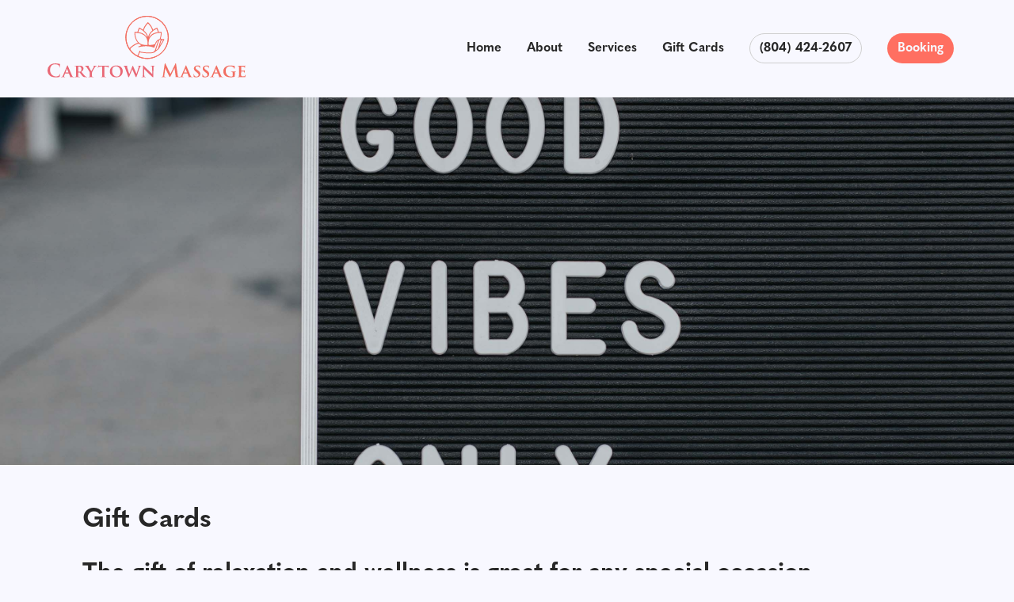

--- FILE ---
content_type: text/html
request_url: https://carytownmassage.com/gift-cards
body_size: 3145
content:
<!DOCTYPE html>
<html lang="en">

<head>
	<meta charset="utf-8" />
	<link rel="icon" href="./favicon.ico" />
	<meta name="viewport" content="width=device-width, initial-scale=1" />
	<meta property="og:locale" content="en_US">
	<meta property="og:type" content="website">
	<link rel="stylesheet" href="https://use.typekit.net/zvd5hlr.css" />
	<script type="application/ld+json">{"@context":"https://schema.org","@type":"HealthAndBeautyBusiness","@id":"https://carytownmassage.com","name":"Carytown Massage","description":"Massage therapy in Richmond, VA.","url":"https://carytownmassage.com","telephone":"+18044242607","address":{"@type":"PostalAddress","streetAddress":"3316 West Cary Street","addressLocality":"Richmond","addressRegion":"VA","postalCode":"23221","addressCountry":"US"},"geo":{"latitude":"37.55462875256322","longitude":"-77.48456310462822","@type":"GeoCoordinates"},"areaServed":[{"@type":"GeoCircle","geoMidpoint":{"@type":"GeoCoordinates","latitude":"37.55462875256322","longitude":"-77.48456310462822"},"geoRadius":"40000"}]}
	</script>
	
		<link href="./_app/immutable/assets/0.32f3fa5d.css" rel="stylesheet">
		<link href="./_app/immutable/assets/4.e5a47d63.css" rel="stylesheet"><title>Carytown Massage - Massage Richmond, VA</title><!-- HEAD_svelte-1tnlpgl_START --><script defer async src="https://maps.googleapis.com/maps/api/js?key=AIzaSyC2oGsK5cxT2msAL5n7VAEy9duf7cs9G2E" data-svelte-h="svelte-6guv8j"></script><script async src="https://www.googletagmanager.com/gtag/js?id=G-9G83G1JX69" data-svelte-h="svelte-7uq649"></script><script data-svelte-h="svelte-14dd3ct">window.dataLayer = window.dataLayer || [];
        function gtag() {
            dataLayer.push(arguments);
        }
        gtag("js", new Date());
        gtag("config", "G-9G83G1JX69");</script><!-- HEAD_svelte-1tnlpgl_END --><!-- HEAD_svelte-1gwhpqk_START --><meta name="description" content="Carytown Massage is located in the heart of Richmond, VA. Massage will help you escape from today's erratic and busy life. Massage Therapy Richmond VA."><!-- HEAD_svelte-1gwhpqk_END -->
</head>

<body data-sveltekit-preload-data="hover">
	   <header class="svelte-ipgs6"><nav class="svelte-ipgs6"><div class="logo-div svelte-ipgs6"><a href="/" class="svelte-ipgs6" data-svelte-h="svelte-1cgo52w"><img alt="Carytown Massage Logo" src="/_app/immutable/assets/Carytown-Massage-Logo.28a96dee.svg" class="svelte-ipgs6"></a> <div class="svelte-ipgs6"><button aria-label="Navigation Menu" style="cursor" tabindex="0" class="svelte-ipgs6" data-svelte-h="svelte-kesntl"><img class="menu-button svelte-ipgs6" alt="menu" src="/_app/immutable/assets/menu.65a4dcec.svg"></button></div></div> <ul class="nav-list svelte-ipgs6" style="display:none"><li class="svelte-ipgs6" data-svelte-h="svelte-13aqc91"><a href="/" class="svelte-ipgs6">Home</a></li> <li class="svelte-ipgs6" data-svelte-h="svelte-d5z2yu"><a href="/about" class="svelte-ipgs6">About</a></li> <li class="svelte-ipgs6" data-svelte-h="svelte-1nmvueq"><a href="/services" class="svelte-ipgs6">Services</a></li> <li class="svelte-ipgs6" data-svelte-h="svelte-1a1xl5f"><a href="/gift-cards" class="svelte-ipgs6">Gift Cards</a></li> <li class="svelte-ipgs6" data-svelte-h="svelte-bjcna1"><a class="phone svelte-ipgs6" href="tel:804-424-2607">(804) 424-2607</a></li> <li class="svelte-ipgs6" data-svelte-h="svelte-8c7i5h"><a class="booking svelte-ipgs6" href="https://massage-on-main-llc.square.site/">Booking</a></li></ul> <ul class="contact-list svelte-ipgs6" style="display:none"><li class="svelte-ipgs6" data-svelte-h="svelte-cxfexp"><div class="spacer svelte-ipgs6"></div></li> <li class="svelte-ipgs6" data-svelte-h="svelte-dcecd3"><span class="svelte-ipgs6"><a href="/cdn-cgi/l/email-protection" class="__cf_email__" data-cfemail="31705f45595e5f487152504348455e465f5c5042425056541f525e5c">[email&#160;protected]</a></span></li> <li class="svelte-ipgs6" data-svelte-h="svelte-ksg7zc"><span class="svelte-ipgs6">3316 West Cary St, StylePod, Unit 104</span></li> <li class="svelte-ipgs6" data-svelte-h="svelte-kw677u"><span class="svelte-ipgs6">Richmond, Virginia 23221</span></li></ul></nav> <a href="https://massage-on-main-llc.square.site/" class="mobile-booking svelte-ipgs6" data-svelte-h="svelte-1wq2tjj">Booking</a> </header> <main class="svelte-zk8qsb"> <img alt="Sign with good vibes only on it" src="/_app/immutable/assets/good-vibes-only.43bb9e19.jpg" class="svelte-tfbxv2"> <div class="container svelte-tfbxv2" data-svelte-h="svelte-7mlcbc"><h1>Gift Cards</h1> <h2>The gift of relaxation and wellness is great for any special occasion.</h2> <p>Send your love to your family and friends by giving them gift cards from
        Carytown Massage. It’s a sign of how much you care. Now, your friends
        and family can enjoy good health and happiness as they get treated to
        one of our custom massages.</p> <p>Massage therapy helps you relax and rejuvenate to the fullest and is
        part of a profound, relaxing experience. At the beginning of every
        appointment, we focus on the source of the problem and develop a
        personalized treatment plan for future sessions. Our goal is to make the
        most from the massage therapy we offer and help you reach your health
        goals as fast as possible, leaving you feeling renewed and full of
        energy.</p> <p>To purchase a gift card you can click on the link below and choose any
        of our gift cards to fit the occasion.</p> <a href="https://squareup.com/gift/ML8B3JG9401F6/order" class="svelte-tfbxv2">Purchase Here</a> </div></main> <footer class="svelte-zdciyo"><div class="container svelte-zdciyo"><div data-svelte-h="svelte-18karuh"><h3>Locate Us</h3> <p>Carytown Massage is located at 3316 W Cary St, Richmond VA 23221
                inside the StylePod building, we are in unit 104. There is free
                parking available in the back and paid parking available in the
                parking garage behind our building. Our building marked in pink
                on the map.</p> <p>Any missed calls will usually be returned within the hour. Feel
                free to text us at (804) 424-2607 with any questions you may
                have.</p> <h4>Business Hours</h4> <p>Monday - Friday: 9AM - 10PM</p> <p>Saturday - Sunday: 10AM - 7PM</p> <h4>Connect With Us</h4> <p><a href="/cdn-cgi/l/email-protection#bddcd3c9d5d2d3c4fdd0dccecedcdad8d2d3d0dcd4d3cfcbdc93ded2d0" class="svelte-zdciyo"><span class="__cf_email__" data-cfemail="b7f6d9c3dfd8d9cef7dad6c4c4d6d0d2d8d9dad6ded9c5c1d699d4d8da">[email&#160;protected]</span></a></p> <p><a href="https://www.facebook.com/CarytownMassage/" class="svelte-zdciyo">Facebook ↗</a></p></div> <div><div class="map-container svelte-zdciyo"></div></div> <span class="copyright svelte-zdciyo"><a href="/privacy-policy" class="svelte-zdciyo" data-svelte-h="svelte-l94po8">Privacy Policy</a> | © 2026 Carytown
            Massage</span></div> </footer> 
			
			<script data-cfasync="false" src="/cdn-cgi/scripts/5c5dd728/cloudflare-static/email-decode.min.js"></script><script>
				{
					__sveltekit_1pg8x88 = {
						base: new URL(".", location).pathname.slice(0, -1),
						env: {"PUBLIC_MAPS_API":"AIzaSyC2oGsK5cxT2msAL5n7VAEy9duf7cs9G2E"}
					};

					const element = document.currentScript.parentElement;

					const data = [null,null];

					Promise.all([
						import("./_app/immutable/entry/start.99dbc001.js"),
						import("./_app/immutable/entry/app.63fcead9.js")
					]).then(([kit, app]) => {
						kit.start(app, element, {
							node_ids: [0, 4],
							data,
							form: null,
							error: null
						});
					});
				}
			</script>
		
<script defer src="https://static.cloudflareinsights.com/beacon.min.js/vcd15cbe7772f49c399c6a5babf22c1241717689176015" integrity="sha512-ZpsOmlRQV6y907TI0dKBHq9Md29nnaEIPlkf84rnaERnq6zvWvPUqr2ft8M1aS28oN72PdrCzSjY4U6VaAw1EQ==" data-cf-beacon='{"version":"2024.11.0","token":"7cb73d3894f842fba4dedfa6fded502f","r":1,"server_timing":{"name":{"cfCacheStatus":true,"cfEdge":true,"cfExtPri":true,"cfL4":true,"cfOrigin":true,"cfSpeedBrain":true},"location_startswith":null}}' crossorigin="anonymous"></script>
</body>

</html>

--- FILE ---
content_type: text/css; charset=utf-8
request_url: https://carytownmassage.com/_app/immutable/assets/0.32f3fa5d.css
body_size: 1092
content:
html,body{padding:0;margin:0;-webkit-font-smoothing:antialiased;-moz-osx-font-smoothing:grayscale;font-family:-apple-system,BlinkMacSystemFont,Segoe UI,Roboto,Oxygen,Ubuntu,Cantarell,Fira Sans,Droid Sans,Helvetica Neue,sans-serif}html{height:-webkit-fill-available;box-sizing:border-box}*{box-sizing:border-box}body{min-height:100vh;display:flex;flex-direction:column;min-height:-webkit-fill-available;background-color:#f8f8ff;color:#272727;font-family:quasimoda,sans-serif;font-size:1rem}h1{font-size:calc(1.3375rem + 1.05vw);margin-top:calc(1.3375rem + 1.05vw);margin-bottom:calc(1.3375rem + 1.05vw)}@media (min-width: 1200px){h1{font-size:2.125rem}}@media (min-width: 1200px){h1{margin-top:2.125rem}}@media (min-width: 1200px){h1{margin-bottom:2.125rem}}h2{font-size:calc(1.3125rem + .75vw);margin-top:calc(1.3125rem + .75vw);margin-bottom:calc(1.3125rem + .75vw)}@media (min-width: 1200px){h2{font-size:1.875rem}}@media (min-width: 1200px){h2{margin-top:1.875rem}}@media (min-width: 1200px){h2{margin-bottom:1.875rem}}h3{font-size:calc(1.2875rem + .45vw);margin-top:calc(1.2875rem + .45vw);margin-bottom:calc(1.2875rem + .45vw)}@media (min-width: 1200px){h3{font-size:1.625rem}}@media (min-width: 1200px){h3{margin-top:1.625rem}}@media (min-width: 1200px){h3{margin-bottom:1.625rem}}h4{font-size:calc(1.2625rem + .15vw);margin-top:calc(1.2625rem + .15vw);margin-bottom:calc(1.2625rem + .15vw)}@media (min-width: 1200px){h4{font-size:1.375rem}}@media (min-width: 1200px){h4{margin-top:1.375rem}}@media (min-width: 1200px){h4{margin-bottom:1.375rem}}h5{font-size:1.125rem;margin-top:1.125rem;margin-bottom:1.125rem}p,span{font-size:1rem;margin-top:1rem;margin-bottom:1rem}a{color:inherit;text-decoration:none;width:fit-content;height:fit-content;font-size:1rem;margin-top:1rem;margin-bottom:1rem}header.svelte-ipgs6.svelte-ipgs6{display:flex;flex-direction:column;max-height:-webkit-fill-available;max-height:100vh;overflow:auto;background-color:#f8f8ff;position:fixed;width:100vw;box-shadow:6.7px 6.7px 5.3px #00000002,22.3px 22.3px 17.9px #00000003,100px 100px 80px #00000005;z-index:1}header.svelte-ipgs6 nav.svelte-ipgs6{padding-left:calc(1.375rem + 1.5vw);padding-right:calc(1.375rem + 1.5vw);padding:20px;display:flex;flex-direction:column;flex:1;justify-content:space-between;max-width:1200px;margin-left:auto;margin-right:auto;width:100%}@media (min-width: 1200px){header.svelte-ipgs6 nav.svelte-ipgs6{padding-left:2.5rem}}@media (min-width: 1200px){header.svelte-ipgs6 nav.svelte-ipgs6{padding-right:2.5rem}}@media only screen and (min-width: 1000px){header.svelte-ipgs6 nav.svelte-ipgs6{padding:20px;display:flex;flex-direction:row;flex:1;justify-content:space-between;max-width:1200px;margin-left:auto;margin-right:auto;width:100%}}header.svelte-ipgs6 nav .logo-div.svelte-ipgs6{display:flex;flex-direction:row;justify-content:space-between}header.svelte-ipgs6 nav .logo-div a.svelte-ipgs6{margin:0}header.svelte-ipgs6 nav .logo-div a img.svelte-ipgs6{width:100%;max-width:180px;max-height:100px}@media only screen and (min-width: 1000px){header.svelte-ipgs6 nav .logo-div a img.svelte-ipgs6{width:100%;max-width:250px;max-height:100px}}header.svelte-ipgs6 nav .logo-div div.svelte-ipgs6{height:fit-content;margin:auto 0}@media only screen and (min-width: 1000px){header.svelte-ipgs6 nav .logo-div div.svelte-ipgs6{display:none!important}}header.svelte-ipgs6 nav .logo-div div button.svelte-ipgs6{background-color:#0000;border:none}header.svelte-ipgs6 nav .logo-div div button .svelte-ipgs6:hover{cursor:pointer}header.svelte-ipgs6 nav .logo-div div img.menu-button.svelte-ipgs6{filter:invert(55%) sepia(30%) saturate(1696%) hue-rotate(320deg) brightness(103%) contrast(105%);width:42px;height:42px}header.svelte-ipgs6 nav ul.nav-list.svelte-ipgs6{padding:0;display:flex;flex-direction:column;list-style:none}@media only screen and (min-width: 1000px){header.svelte-ipgs6 nav ul.nav-list.svelte-ipgs6{margin:0;display:flex!important;flex-direction:row;list-style:none}}header.svelte-ipgs6 nav ul.nav-list li.svelte-ipgs6{margin:12px 0;height:fit-content}@media only screen and (min-width: 1000px){header.svelte-ipgs6 nav ul.nav-list li.svelte-ipgs6{margin:auto 16px;height:fit-content}}header.svelte-ipgs6 nav ul.nav-list li a.svelte-ipgs6{font-weight:600}header.svelte-ipgs6 nav ul.nav-list li a.phone.svelte-ipgs6{border:1px solid rgb(207,207,207);padding:10px 12px;border-radius:50px;transition:ease .2s}header.svelte-ipgs6 nav ul.nav-list li a.phone.svelte-ipgs6:hover{border:1px solid #272727}header.svelte-ipgs6 nav ul.nav-list li a.booking.svelte-ipgs6{background-color:#ff6f61;color:#f8f8ff;border:1px solid rgba(0,0,0,0);padding:10px 12px;border-radius:50px;transition:ease .2s}header.svelte-ipgs6 nav ul.nav-list li a.booking.svelte-ipgs6:hover{background-color:#f8f8ff;color:#ff6f61;border:1px solid #ff6f61}header.svelte-ipgs6 nav ul.nav-list li.svelte-ipgs6:last-of-type{display:none}@media only screen and (min-width: 1000px){header.svelte-ipgs6 nav ul.nav-list li.svelte-ipgs6:last-of-type{display:block}}header.svelte-ipgs6 nav ul.contact-list.svelte-ipgs6{margin-bottom:-8px;padding:0;display:flex;flex-direction:column;list-style:none}@media only screen and (min-width: 1000px){header.svelte-ipgs6 nav ul.contact-list.svelte-ipgs6{display:none!important}}header.svelte-ipgs6 nav ul.contact-list li.svelte-ipgs6{margin:12px 0;height:fit-content}header.svelte-ipgs6 nav ul.contact-list li .spacer.svelte-ipgs6{background-color:#272727;height:1px;max-width:280px;margin-left:0}header.svelte-ipgs6 a.mobile-booking.svelte-ipgs6{font-weight:600;background-color:#ff6f61;color:#f8f8ff;width:100%;padding:16px;margin:0;text-align:center}@media only screen and (min-width: 1000px){header.svelte-ipgs6 a.mobile-booking.svelte-ipgs6{display:none!important}}footer.svelte-zdciyo.svelte-zdciyo{background-color:#ea6876;color:#f8f8ff}footer.svelte-zdciyo .container.svelte-zdciyo{max-width:1200px;margin-top:calc(1.725rem + 5.7vw);margin-right:calc(1.425rem + 2.1vw);margin-bottom:calc(1.425rem + 2.1vw);margin-left:calc(1.425rem + 2.1vw);display:grid;grid-template-columns:1fr;grid-template-rows:1fr 1fr;gap:70px}@media (min-width: 1200px){footer.svelte-zdciyo .container.svelte-zdciyo{margin-top:6rem}}@media (min-width: 1200px){footer.svelte-zdciyo .container.svelte-zdciyo{margin-right:3rem}}@media (min-width: 1200px){footer.svelte-zdciyo .container.svelte-zdciyo{margin-bottom:3rem}}@media (min-width: 1200px){footer.svelte-zdciyo .container.svelte-zdciyo{margin-left:3rem}}@media only screen and (min-width: 1200px){footer.svelte-zdciyo .container.svelte-zdciyo{margin-left:auto;margin-right:auto;grid-template-columns:1fr 1fr;grid-template-rows:1fr}}footer.svelte-zdciyo .map-container.svelte-zdciyo{height:100%;width:100%;min-height:400px}footer.svelte-zdciyo .copyright.svelte-zdciyo{font-size:12px}footer.svelte-zdciyo .copyright a.svelte-zdciyo{font-size:12px}main.svelte-zk8qsb{margin-top:123px}


--- FILE ---
content_type: text/css; charset=utf-8
request_url: https://carytownmassage.com/_app/immutable/assets/4.e5a47d63.css
body_size: -129
content:
img.svelte-tfbxv2.svelte-tfbxv2{object-fit:cover;width:100%;height:100%;max-height:464px}.container.svelte-tfbxv2.svelte-tfbxv2{max-width:1072px;margin-top:calc(1.425rem + 2.1vw);margin-right:calc(1.425rem + 2.1vw);margin-bottom:calc(1.425rem + 2.1vw);margin-left:calc(1.425rem + 2.1vw)}@media (min-width: 1200px){.container.svelte-tfbxv2.svelte-tfbxv2{margin-top:3rem}}@media (min-width: 1200px){.container.svelte-tfbxv2.svelte-tfbxv2{margin-right:3rem}}@media (min-width: 1200px){.container.svelte-tfbxv2.svelte-tfbxv2{margin-bottom:3rem}}@media (min-width: 1200px){.container.svelte-tfbxv2.svelte-tfbxv2{margin-left:3rem}}@media only screen and (min-width: 1200px){.container.svelte-tfbxv2.svelte-tfbxv2{margin-left:auto;margin-right:auto}}.container.svelte-tfbxv2 a.svelte-tfbxv2{font-weight:600;background-color:#ff6f61;display:flex;flex-direction:row;justify-content:center;width:fit-content;border:1px solid rgba(0,0,0,0);padding:10px 12px;border-radius:50px;color:#f8f8ff;transition:ease .2s}.container.svelte-tfbxv2 a.svelte-tfbxv2:hover{background-color:#f8f8ff;color:#ff6f61;border:1px solid #ff6f61}


--- FILE ---
content_type: application/javascript
request_url: https://carytownmassage.com/_app/immutable/chunks/singletons.d2d8c5b8.js
body_size: 971
content:
import{n as d,s as E}from"./scheduler.14a511a7.js";const u=[];function p(e,t=d){let n;const o=new Set;function r(s){if(E(e,s)&&(e=s,n)){const c=!u.length;for(const l of o)l[1](),u.push(l,e);if(c){for(let l=0;l<u.length;l+=2)u[l][0](u[l+1]);u.length=0}}}function i(s){r(s(e))}function a(s,c=d){const l=[s,c];return o.add(l),o.size===1&&(n=t(r,i)||d),s(e),()=>{o.delete(l),o.size===0&&n&&(n(),n=null)}}return{set:r,update:i,subscribe:a}}var h;const w=((h=globalThis.__sveltekit_1pg8x88)==null?void 0:h.base)??"";var k;const A=((k=globalThis.__sveltekit_1pg8x88)==null?void 0:k.assets)??w,R="1755289186241",y="sveltekit:snapshot",I="sveltekit:scroll",O="sveltekit:index",_={tap:1,hover:2,viewport:3,eager:4,off:-1};function U(e){let t=e.baseURI;if(!t){const n=e.getElementsByTagName("base");t=n.length?n[0].href:e.URL}return t}function L(){return{x:pageXOffset,y:pageYOffset}}function f(e,t){return e.getAttribute(`data-sveltekit-${t}`)}const b={..._,"":_.hover};function m(e){let t=e.assignedSlot??e.parentNode;return(t==null?void 0:t.nodeType)===11&&(t=t.host),t}function N(e,t){for(;e&&e!==t;){if(e.nodeName.toUpperCase()==="A"&&e.hasAttribute("href"))return e;e=m(e)}}function P(e,t){let n;try{n=new URL(e instanceof SVGAElement?e.href.baseVal:e.href,document.baseURI)}catch{}const o=e instanceof SVGAElement?e.target.baseVal:e.target,r=!n||!!o||T(n,t)||(e.getAttribute("rel")||"").split(/\s+/).includes("external"),i=(n==null?void 0:n.origin)===location.origin&&e.hasAttribute("download");return{url:n,external:r,target:o,download:i}}function V(e){let t=null,n=null,o=null,r=null,i=null,a=null,s=e;for(;s&&s!==document.documentElement;)o===null&&(o=f(s,"preload-code")),r===null&&(r=f(s,"preload-data")),t===null&&(t=f(s,"keepfocus")),n===null&&(n=f(s,"noscroll")),i===null&&(i=f(s,"reload")),a===null&&(a=f(s,"replacestate")),s=m(s);function c(l){switch(l){case"":case"true":return!0;case"off":case"false":return!1;default:return null}}return{preload_code:b[o??"off"],preload_data:b[r??"off"],keep_focus:c(t),noscroll:c(n),reload:c(i),replace_state:c(a)}}function g(e){const t=p(e);let n=!0;function o(){n=!0,t.update(a=>a)}function r(a){n=!1,t.set(a)}function i(a){let s;return t.subscribe(c=>{(s===void 0||n&&c!==s)&&a(s=c)})}return{notify:o,set:r,subscribe:i}}function S(){const{set:e,subscribe:t}=p(!1);let n;async function o(){clearTimeout(n);try{const r=await fetch(`${A}/_app/version.json`,{headers:{pragma:"no-cache","cache-control":"no-cache"}});if(!r.ok)return!1;const a=(await r.json()).version!==R;return a&&(e(!0),clearTimeout(n)),a}catch{return!1}}return{subscribe:t,check:o}}function T(e,t){return e.origin!==location.origin||!e.pathname.startsWith(t)}let v;function Y(e){v=e.client}function j(e){return(...t)=>v[e](...t)}const q={url:g({}),page:g({}),navigating:p(null),updated:S()};export{O as I,_ as P,I as S,y as a,P as b,V as c,q as d,w as e,N as f,U as g,Y as h,T as i,j,L as s};


--- FILE ---
content_type: application/javascript
request_url: https://carytownmassage.com/_app/immutable/nodes/4.3633a883.js
body_size: 842
content:
import{s as v,d as _,n as h}from"../chunks/scheduler.14a511a7.js";import{S as b,i as w,g as f,s as m,A as x,h as d,f as n,c as g,x as M,k as r,y as A,a as c}from"../chunks/index.e594ec24.js";const C=""+new URL("../assets/good-vibes-only.43bb9e19.jpg",import.meta.url).href;function T(y){let a,l,t,u,i,s,p=`<h1>Gift Cards</h1> <h2>The gift of relaxation and wellness is great for any special occasion.</h2> <p>Send your love to your family and friends by giving them gift cards from
        Carytown Massage. It’s a sign of how much you care. Now, your friends
        and family can enjoy good health and happiness as they get treated to
        one of our custom massages.</p> <p>Massage therapy helps you relax and rejuvenate to the fullest and is
        part of a profound, relaxing experience. At the beginning of every
        appointment, we focus on the source of the problem and develop a
        personalized treatment plan for future sessions. Our goal is to make the
        most from the massage therapy we offer and help you reach your health
        goals as fast as possible, leaving you feeling renewed and full of
        energy.</p> <p>To purchase a gift card you can click on the link below and choose any
        of our gift cards to fit the occasion.</p> <a href="https://squareup.com/gift/ML8B3JG9401F6/order" class="svelte-tfbxv2">Purchase Here</a>`;return{c(){a=f("meta"),l=m(),t=f("img"),i=m(),s=f("div"),s.innerHTML=p,this.h()},l(e){const o=x("svelte-1gwhpqk",document.head);a=d(o,"META",{name:!0,content:!0}),o.forEach(n),l=g(e),t=d(e,"IMG",{alt:!0,src:!0,class:!0}),i=g(e),s=d(e,"DIV",{class:!0,"data-svelte-h":!0}),M(s)!=="svelte-7mlcbc"&&(s.innerHTML=p),this.h()},h(){document.title="Carytown Massage - Massage Richmond, VA",r(a,"name","description"),r(a,"content","Carytown Massage is located in the heart of Richmond, VA. Massage will help you escape from today's erratic and busy life. Massage Therapy Richmond VA."),r(t,"alt","Sign with good vibes only on it"),_(t.src,u=C)||r(t,"src",u),r(t,"class","svelte-tfbxv2"),r(s,"class","container svelte-tfbxv2")},m(e,o){A(document.head,a),c(e,l,o),c(e,t,o),c(e,i,o),c(e,s,o)},p:h,i:h,o:h,d(e){e&&(n(l),n(t),n(i),n(s)),n(a)}}}class H extends b{constructor(a){super(),w(this,a,null,T,v,{})}}export{H as component};


--- FILE ---
content_type: image/svg+xml
request_url: https://carytownmassage.com/_app/immutable/assets/Carytown-Massage-Logo.28a96dee.svg
body_size: 5081
content:
<svg xmlns="http://www.w3.org/2000/svg" viewBox="0 0 792.57 247.93"><defs><style>.cls-1{fill:#e96876;}.cls-2{fill:#f26f63;}</style></defs><g id="Layer_2" data-name="Layer 2"><g id="Logo"><g id="Logo-2" data-name="Logo"><g id="Text"><path class="cls-1" d="M12.89,240.09C5.83,233.89,4,225.83,4,218.84a27.08,27.08,0,0,1,8.43-19.73c5.18-4.75,12-7.63,22.75-7.63a71.48,71.48,0,0,1,10.44.72c2.74.36,5.26,1,7.42,1.23.79.07.86.43.86.86,0,.58-.22,1.44-.36,4s-.07,6.34-.22,7.78c-.07,1.08-.21,1.72-.86,1.72s-.72-.64-.72-1.65a10.31,10.31,0,0,0-2.81-6.63C46.52,197,40.9,195,34.27,195c-6.26,0-10.36,1.58-13.53,4.46-5.26,4.83-6.63,11.67-6.63,18.65,0,17.14,13,25.64,22.69,25.64,6.4,0,10.29-.72,13.17-4A12,12,0,0,0,52.42,235c.22-1.15.36-1.44.94-1.44s.64.51.64,1.08a68.25,68.25,0,0,1-1.58,9.58,2.56,2.56,0,0,1-1.87,2.09c-2.88,1.15-8.35,1.65-13,1.65C27.72,247.93,19.44,245.77,12.89,240.09Z" transform="translate(-3.96)"/><path class="cls-1" d="M74.66,231.73c-.28,0-.43.15-.57.51l-3.17,7.85a13.06,13.06,0,0,0-.94,3.74c0,1.8,2.24,1.87,3.6,1.87.87,0,1.08.29,1.08.58,0,.5-.5.65-1.15.65-2.23,0-4.82-.22-7.05-.22-.72,0-4.33.22-7.64.22-.79,0-1.15-.15-1.15-.65s.36-.65.86-.65c4.54-.43,5.55-1.3,7.21-5.47L81,204.08c1.3-3.38,2-4.75,2.81-4.75.57,0,.94.65,1.65,2.23,1.23,3.53,11.89,28.08,15.92,37.3,2.3,5.4,4.1,6.34,5.62,6.63a13.41,13.41,0,0,0,2.37.14c.79,0,1.08.29,1.08.65s-.29.65-1.22.65c-3,0-10.59.14-15.12-.15-.65-.07-1.08-.21-1.08-.57s.28-.44.64-.58c.65-.22,1.16-.43.72-1.3L89.5,232.16a.55.55,0,0,0-.58-.43Zm12.89-3.6c.36,0,.36-.14.29-.36l-5.62-14.69c-.21-.57-.43-.72-.72,0l-5.68,14.69c-.08.22,0,.36.28.36Z" transform="translate(-3.96)"/><path class="cls-1" d="M118.37,218.34c0-9.36,0-10.73-.15-12.67-.14-2.16-.72-3.1-2.66-3.46-.79-.14-1.66-.22-2.45-.29s-1.08-.21-1.08-.65.43-.64,1.37-.64c3.24,0,7.63.21,8.85.21,2,0,7.06-.21,9.22-.21,4.32,0,8.57.43,11.81,2.52a10.53,10.53,0,0,1,4.68,8.57c0,4.6-2.16,8.71-8.42,13.39,5.32,6.62,9.79,12.31,13.53,16.13,3.46,3.67,5.84,4,7,4.25.65.07,1.15.07,1.65.14s.87.29.87.58c0,.5-.43.72-1.23.72h-6c-4.18,0-6-.44-7.78-1.37-2.52-1.37-4.9-4.18-8.21-8.72-2.59-3.6-5.26-7.41-6.19-8.49a1.17,1.17,0,0,0-1-.36l-5.11-.15a.46.46,0,0,0-.51.51v1.29c0,5.55,0,9.8.29,12.32.15,1.8.58,3.17,2.52,3.38a20.71,20.71,0,0,0,3,.29c.57,0,.79.29.79.58s-.43.72-1.23.72c-3.81,0-8.85-.22-9.79-.22s-5.47.22-8,.22c-.79,0-1.23-.22-1.23-.65s.29-.65,1-.65a15.59,15.59,0,0,0,2.31-.22c1.22-.28,1.65-1.58,1.8-3.45a118.08,118.08,0,0,0,.36-12.82ZM126.5,223c0,.58.15.86.58,1a14.57,14.57,0,0,0,4.82.72c2.31,0,3.32-.29,4.4-1.08,1.8-1.3,3.52-4,3.52-8.86,0-8.71-6-11-9.57-11a11.51,11.51,0,0,0-3.24.29c-.36.15-.51.36-.51.87Z" transform="translate(-3.96)"/><path class="cls-1" d="M173.16,231a12.38,12.38,0,0,0-1.51-6.41c-.8-1.58-8.86-14.4-11.09-17.64a12.29,12.29,0,0,0-4.54-4.32,7,7,0,0,0-2.3-.72c-.51,0-1.08-.21-1.08-.65s.29-.64,1.08-.64c1.44,0,6.33.21,8.49.21,1.23,0,4.11-.21,7.13-.21.65,0,1,.21,1,.57s-.22.58-1.15.79-1.3.51-1.3,1a4.6,4.6,0,0,0,.79,2c.87,1.87,9.51,16.34,10.52,18.07,1.29-2.52,8.42-14.54,9.36-16.56a8,8,0,0,0,.93-3.24c0-.58-.28-1.08-1.51-1.37-.57-.14-1.15-.36-1.15-.72s.29-.57,1.15-.57c2.23,0,4.25.21,6.19.21,1.3,0,5.62-.21,6.85-.21.72,0,1.22.21,1.22.57s-.5.72-1.3.72a10.42,10.42,0,0,0-2.73.65,8.82,8.82,0,0,0-3.39,2.88c-2.09,2.45-11,17-12.09,19.59a14.88,14.88,0,0,0-.94,6V236c0,1,0,3.46.14,6,.15,1.73.58,3.17,2.6,3.38a22.5,22.5,0,0,0,3.16.29c.72,0,1.08.36,1.08.65s-.36.65-1.15.65c-4.1,0-8.49-.22-10.29-.22-1.59,0-5.84.22-8.21.22-.94,0-1.44-.15-1.44-.65,0-.29.36-.58,1-.65a8.79,8.79,0,0,0,2.09-.29c1.44-.21,2.09-1.51,2.16-3.31.22-2.59.22-5,.22-6.05Z" transform="translate(-3.96)"/><path class="cls-1" d="M231.62,229.14c0,5.47,0,10.3.29,13,.22,1.66.58,3,2.52,3.24.86.15,2.16.22,3.1.29.72,0,1.08.29,1.08.58s-.44.72-1.3.72c-4.18,0-8.57-.22-10.15-.22s-5.83.22-8.28.22c-.87,0-1.3-.29-1.3-.72s.29-.58,1.08-.58a14.16,14.16,0,0,0,2.16-.22c1.37-.28,1.73-1.58,2-3.38.28-2.59.28-7.2.28-12.89V204.23c-2.37,0-7.13,0-10,.21-3.67.29-4.75.58-5.61,2.16a16,16,0,0,0-.87,2c-.14.43-.36.72-.72.72s-.57-.36-.57-1.08c.07-1.3,1.22-6.41,1.37-7.2s.36-1.3.72-1.3a15.76,15.76,0,0,0,2.66.72,57.57,57.57,0,0,0,6.48.36H242a25.25,25.25,0,0,0,4.32-.36c.94-.14,1.44-.29,1.8-.29s.51.36.51,1.44c0,1.23-.29,5.69-.29,7.28-.07.64-.22,1-.65,1s-.58-.36-.65-1.22c0-.22-.07-.5-.07-.79-.14-1.66-1.66-3.31-7-3.39-1.72-.14-4.39-.21-8.35-.28Z" transform="translate(-3.96)"/><path class="cls-1" d="M253.29,223.81c0-10.8,7.2-24.05,26.14-24.05,15.84,0,25.49,9.72,25.49,22.9,0,14-9.86,25.06-26.07,25.06C260.78,247.72,253.29,234.68,253.29,223.81ZM295.56,225c0-13-7.49-22-18-22-7.06,0-15,3.6-15,18.72,0,12.53,6.84,22.61,18.79,22.61C285.77,244.33,295.56,242.53,295.56,225Z" transform="translate(-3.96)"/><path class="cls-1" d="M313.34,206.82c-.86-2.31-1.51-3.75-2.52-4.32a6.67,6.67,0,0,0-2.45-.58c-.65,0-1-.21-1-.65s.51-.64,1.44-.64c3.39,0,7,.21,7.64.21s3.88-.21,7.49-.21c.86,0,1.29.28,1.29.64s-.43.65-1.08.65a7,7,0,0,0-1.58.29c-.58.14-.79.65-.79,1.3A38.67,38.67,0,0,0,323.2,209c1,3.67,6.7,21.38,8.07,25.34l12.17-31.25c.65-1.72,1.15-2.23,1.65-2.23.65,0,1,.94,1.88,2.88L360.14,234c1.37-4.54,6.12-19.59,8.21-26.57a12.31,12.31,0,0,0,.72-3.6c0-1.08-.57-2-3.17-2-.57,0-1.08-.29-1.08-.65s.44-.64,1.44-.64c3.46,0,6.27.21,6.84.21s3.46-.21,5.62-.21c.72,0,1.15.28,1.15.64s-.36.65-.86.65a8.28,8.28,0,0,0-2.23.36c-1.59.51-2.31,2.59-3.68,6.27-3,7.63-9.43,26.57-12.81,36.14-.79,2.16-1.15,3-2,3s-1.08-.79-2.08-2.95l-13.18-30c-1.51,3.89-9.43,23.91-12.17,29.74-1.15,2.45-1.58,3.24-2.38,3.24s-1-.72-1.65-2.52Z" transform="translate(-3.96)"/><path class="cls-1" d="M386.13,201.85c0-1.37.22-2.23.94-2.23s1.22.72,2.3,1.8,9.58,9.72,19.88,19.37c4.68,4.46,12.74,12.67,13.89,13.68l-.57-26.64c-.07-3.68-.58-4.9-2.31-5.55a16.74,16.74,0,0,0-3.24-.36c-.79,0-1.08-.36-1.08-.72s.72-.57,1.59-.57c3.17,0,6.41.21,8,.21.79,0,3.38-.21,6.41-.21.79,0,1.37.14,1.37.64s-.29.65-1.08.65a13.61,13.61,0,0,0-1.8.22c-1.88.5-2.45,1.73-2.52,5.18-.29,9.22-.44,25.28-.65,38.09,0,1.66-.36,2.24-.94,2.24-.79,0-1.73-.8-3.09-2-4-3.67-11.74-11.09-17.72-16.85-6.33-5.9-13.39-13.39-15.12-15.19l.65,25c.14,4.68.86,6.2,2.16,6.63a13.5,13.5,0,0,0,3.38.43c.65,0,1.08.22,1.08.58s-.57.72-1.44.72c-3.74,0-6.26-.22-7.92-.22-.79,0-4.1.22-7.2.22-.79,0-1.37-.08-1.37-.65,0-.36.36-.65,1-.65a18,18,0,0,0,2.74-.29c1.8-.5,2.09-2.09,2.16-7.41C385.77,225,386.13,209.91,386.13,201.85Z" transform="translate(-3.96)"/><path class="cls-2" d="M524.88,237.64c.65,4.53,1.37,6.62,3.53,7.27a14.35,14.35,0,0,0,4.46.72c.65,0,1.16.07,1.16.5,0,.58-.87.8-1.88.8-1.8,0-11.73-.22-14.61-.44-1.66-.14-2.09-.36-2.09-.79s.29-.57.79-.79.65-1.08.36-3.1l-4.39-32.11-15.92,33.12c-1.65,3.39-2,4-2.66,4s-1.37-1.44-2.52-3.6c-1.73-3.31-7.42-14.33-8.28-16.34-.65-1.51-5.18-11.09-7.71-16.49l-3.81,29.16a27.35,27.35,0,0,0-.22,3.39c0,1.36.94,2,2.16,2.3a13.86,13.86,0,0,0,3,.36c.57,0,1.08.14,1.08.5,0,.65-.65.8-1.73.8-3,0-6.27-.22-7.56-.22s-4.83.22-7.13.22c-.72,0-1.3-.15-1.3-.8,0-.36.43-.5,1.16-.5a9.12,9.12,0,0,0,2.16-.22c2-.43,2.59-3.24,3-5.68L473,192.78c.21-1.23.64-1.87,1.22-1.87s1,.35,1.94,2.23l19.66,40.61,19.59-41.12c.57-1.15.93-1.72,1.58-1.72s1.08.72,1.3,2.23Z" transform="translate(-3.96)"/><path class="cls-2" d="M548.92,231.73c-.28,0-.43.15-.57.51l-3.17,7.85a13.06,13.06,0,0,0-.94,3.74c0,1.8,2.24,1.87,3.6,1.87.87,0,1.08.29,1.08.58,0,.5-.5.65-1.15.65-2.23,0-4.82-.22-7-.22-.73,0-4.32.22-7.64.22-.79,0-1.15-.15-1.15-.65s.36-.65.86-.65c4.54-.43,5.55-1.3,7.2-5.47l15.27-36.08c1.3-3.38,2-4.75,2.81-4.75.58,0,.93.65,1.66,2.23,1.22,3.53,11.88,28.08,15.91,37.3,2.3,5.4,4.1,6.34,5.61,6.63a13.58,13.58,0,0,0,2.38.14c.79,0,1.08.29,1.08.65s-.29.65-1.22.65c-3,0-10.59.14-15.12-.15-.65-.07-1.08-.21-1.08-.57s.28-.44.64-.58c.65-.22,1.16-.43.72-1.3l-4.89-12.17a.55.55,0,0,0-.58-.43Zm12.89-3.6c.36,0,.36-.14.29-.36l-5.62-14.69c-.21-.57-.43-.72-.72,0l-5.68,14.69c-.08.22,0,.36.28.36Z" transform="translate(-3.96)"/><path class="cls-2" d="M589.75,246.13c-1-.43-1.23-.86-1.23-2.08,0-3.68.22-7.28.29-8.36s.29-1.58.79-1.58.65.5.72,1a11.11,11.11,0,0,0,.43,2.88c1.3,4.68,5.26,6.62,9.36,6.62,5.77,0,8.36-3.53,8.36-6.69,0-2.88-.87-5.62-6.2-9.51l-3-2.3c-7.13-5.4-9.43-9.51-9.43-14.55,0-6.77,5.83-11.81,14.83-11.81a34.37,34.37,0,0,1,6.41.65c1,.14,1.87.36,2.59.43s.72.36.72.79c0,1-.29,2.74-.29,7.64,0,1.36-.21,1.87-.72,1.87s-.64-.43-.72-1.23A9.16,9.16,0,0,0,611.2,206c-1.08-1.66-3.09-3.24-7.2-3.24-4.75,0-7.49,2.59-7.49,6.12,0,2.66,1.3,5,6.48,8.57l2,1.36c8.07,5.48,10.66,9.72,10.66,15.56a12.54,12.54,0,0,1-6.19,10.87,19.75,19.75,0,0,1-10.23,2.45A23.28,23.28,0,0,1,589.75,246.13Z" transform="translate(-3.96)"/><path class="cls-2" d="M625,246.13c-1-.43-1.23-.86-1.23-2.08,0-3.68.22-7.28.29-8.36s.29-1.58.79-1.58.65.5.72,1A11.11,11.11,0,0,0,626,238c1.3,4.68,5.26,6.62,9.37,6.62,5.76,0,8.35-3.53,8.35-6.69,0-2.88-.87-5.62-6.19-9.51l-3-2.3c-7.13-5.4-9.43-9.51-9.43-14.55,0-6.77,5.83-11.81,14.83-11.81a34.37,34.37,0,0,1,6.41.65c1,.14,1.87.36,2.59.43s.72.36.72.79c0,1-.29,2.74-.29,7.64,0,1.36-.21,1.87-.72,1.87s-.64-.43-.72-1.23a9.16,9.16,0,0,0-1.44-3.88c-1.08-1.66-3.09-3.24-7.2-3.24-4.75,0-7.49,2.59-7.49,6.12,0,2.66,1.3,5,6.48,8.57l2,1.36c8.07,5.48,10.66,9.72,10.66,15.56a12.54,12.54,0,0,1-6.19,10.87,19.73,19.73,0,0,1-10.23,2.45A23.28,23.28,0,0,1,625,246.13Z" transform="translate(-3.96)"/><path class="cls-2" d="M671,231.73c-.29,0-.43.15-.57.51l-3.17,7.85a13.06,13.06,0,0,0-.94,3.74c0,1.8,2.23,1.87,3.6,1.87.87,0,1.08.29,1.08.58,0,.5-.5.65-1.15.65-2.23,0-4.82-.22-7.06-.22-.72,0-4.32.22-7.63.22-.79,0-1.15-.15-1.15-.65s.36-.65.86-.65c4.54-.43,5.55-1.3,7.2-5.47l15.27-36.08c1.29-3.38,2-4.75,2.81-4.75.57,0,.93.65,1.65,2.23,1.23,3.53,11.88,28.08,15.92,37.3,2.3,5.4,4.1,6.34,5.61,6.63a13.58,13.58,0,0,0,2.38.14c.79,0,1.08.29,1.08.65s-.29.65-1.23.65c-3,0-10.58.14-15.12-.15-.64-.07-1.08-.21-1.08-.57s.29-.44.65-.58c.65-.22,1.15-.43.72-1.3l-4.89-12.17a.56.56,0,0,0-.58-.43Zm12.89-3.6c.36,0,.36-.14.29-.36l-5.62-14.69c-.21-.57-.43-.72-.72,0l-5.69,14.69c-.07.22,0,.36.29.36Z" transform="translate(-3.96)"/><path class="cls-2" d="M753.33,242.46c0,2-.14,2.16-.93,2.59-4,1.95-10.23,2.67-15.27,2.67-16,0-29.52-7.2-29.52-24a22.73,22.73,0,0,1,11.09-20c6.19-3.53,12.09-4,17.28-4a66.09,66.09,0,0,1,11.09,1c1.44.22,3.67.58,5.18.65.72.07.79.43.79.86a76.42,76.42,0,0,0-.5,10.3c0,1-.22,1.3-.72,1.3s-.58-.37-.65-.87a8.16,8.16,0,0,0-1.94-4.68c-1.73-2.38-6.84-5.26-14.26-5.26-3.74,0-8.28.44-12.38,4-3.39,2.88-5.48,7.28-5.48,14.55,0,12.67,8.07,22.75,21.46,22.75,1.51,0,3.6,0,5-.72.94-.36,1.15-1.15,1.15-2.16v-5.18c0-3,0-5.11-.07-7.06-.07-2.37-.65-3.53-2.81-3.81-.58-.08-1.51-.15-2.45-.22-.57,0-1-.29-1-.65s.44-.57,1.37-.57c3.46,0,7.56.14,9.51.14s5.47-.14,7.85-.14c.79,0,1.29.14,1.29.57s-.36.58-.86.65l-1.73.14c-1.8.22-2.3,1.37-2.38,3.46-.07,1.94-.07,4.32-.07,7.42Z" transform="translate(-3.96)"/><path class="cls-2" d="M770.18,218.34c0-9.36,0-11-.15-13s-.65-2.81-2.59-3.24a19.15,19.15,0,0,0-2.45-.22c-.72,0-1.08-.22-1.08-.65s.43-.57,1.44-.57c3,0,5.91.21,9.07.21,2,0,15.13,0,16.28-.07s2.3-.29,2.88-.36a7.65,7.65,0,0,1,1-.29c.36,0,.43.29.43.58a25,25,0,0,0-.58,3.89c-.07,1.15-.14,2.37-.29,4.24,0,.36-.14,1-.72,1-.43,0-.57-.36-.64-1.15a5.12,5.12,0,0,0-.36-2c-.44-1.15-1-1.8-4.11-2.16-1.22-.14-7.7-.28-9.14-.28-.29,0-.44.21-.44.64v14.91c0,.43.08.65.44.65,1.51,0,8.42,0,10-.07,1.8-.15,2.73-.36,3.31-1,.43-.58.72-.79,1-.79s.43.14.43.5-.29,1.8-.51,4.75c0,1.23-.21,3.82-.21,4.32s-.07,1.15-.65,1.15-.65-.64-.65-1c-.07-.58-.07-.94-.21-1.66-.36-1.37-1.08-2.3-3.61-2.52-1.29-.14-7.34-.22-8.92-.22-.36,0-.44.29-.44.65v4.68c0,2.09-.07,7.13,0,9,.15,4.25,1.08,5.19,7.71,5.19,1.65,0,4.32,0,5.9-.72s2.38-2,2.88-4.61c.15-.65.29-1,.8-1s.5.58.5,1.23a44,44,0,0,1-.86,7.2c-.44,1.58-1,1.58-3.39,1.58-6.26,0-11.66-.36-18.07-.36-2.59,0-5.19.22-8.21.22-.86,0-1.3-.22-1.3-.65s.22-.65,1.08-.65a15.52,15.52,0,0,0,2.24-.22c1.29-.28,1.65-1.65,1.87-3.81.29-2.52.29-7.2.29-12.46Z" transform="translate(-3.96)"/></g><g id="Icon"><path class="cls-2" d="M394.59.34C352,4.07,318.22,39.07,315.81,81.71A86.19,86.19,0,0,0,329.12,133l0,0,.1.1a86.65,86.65,0,0,0,79.84,40c39.6-3,76.13-38.94,79.67-78.49A86.8,86.8,0,0,0,394.59.34Zm-56.48,129c6.42-5.65,16.73-13.62,26.73-16.71a8.32,8.32,0,0,1,7,1,34.42,34.42,0,0,0,3.57,2.1,2.89,2.89,0,0,1-.68,5.39c-2.68.6-4.77,1.18-6.12,1.59a1.76,1.76,0,0,0,1,3.38c1.61-.47,3.23-.88,4.86-1.26q3.8-.87,7.65-1.45c3.26-.5,6.55-.85,9.85-1a100.27,100.27,0,0,1,11.5,0,90.57,90.57,0,0,1,12.6,1.57,81,81,0,0,1,13.13,3.77,3.4,3.4,0,0,0,1.7.22,1.59,1.59,0,0,0,.37-.06c.74-.29,1-1.47,1.21-2.13.29-.9.58-1.79.89-2.67q.94-2.77,2-5.49a89,89,0,0,1,4.81-10.34,29.41,29.41,0,0,1,4.67-6.65.7.7,0,0,1,1.15.74L433.82,138a12.74,12.74,0,0,1-9.2,8.36c-7.53,1.76-22.17,2.56-50.11-2.4l.52-1.33a1.76,1.76,0,0,0-3.28-1.29l-5.58,14.25a4.65,4.65,0,0,1-6.71,2.32,83.74,83.74,0,0,1-22.09-19.37A6.66,6.66,0,0,1,338.11,129.34Zm120.93-29a20.18,20.18,0,0,1,5.7-3.12,1,1,0,0,1,1.2,1.53L453,120.26l.07-.17Zm-11.93,27.38a14.67,14.67,0,0,1-5,7.36l0,0-2.27,1.76a1,1,0,0,1-1.5-1.06L450.92,98c1.38-1.23,3.78-2.88,5.45-2.92l.42.53Zm6-35.18a18.86,18.86,0,0,0-3.94,2.63c-6.24-.33-11.88,9.71-15.62,18.56-6.86,3-15.17,4-24.74,3a50.49,50.49,0,0,1-.46-7.1v-.18c.06-7.09,1.55-17.36,8.42-25.8,8.14-10,21.85-15.23,40.77-15.52A68.82,68.82,0,0,1,453.11,92.51Zm-35.42,28.12-.38-.08h.39A.28.28,0,0,0,417.69,120.63Zm13.71-2.38a.3.3,0,0,0,0-.08l.08,0Zm-17.73-36.8A38,38,0,0,0,410,86.81a34.05,34.05,0,0,1,1-4.72c3.36-11.92,13.3-22,29.75-30.22a73.32,73.32,0,0,1,4.86,13.6C431.43,67.45,420.7,72.79,413.67,81.45Zm-8.33.37c-2-7.51-6.69-15.57-16-23.15,3.16-13.76,13.13-24.74,16.6-28.22,9.35,9.59,15.11,19.16,17.21,28.47-9.09,7.51-13.69,15.47-15.69,22.9A1.1,1.1,0,0,1,405.34,81.82Zm-2.46,5.84a38,38,0,0,0-4.1-6.21c-7-8.59-17.58-13.91-31.59-15.93a72.82,72.82,0,0,1,4.87-13.64C391,61.29,401.32,73.31,402.88,87.66Zm-6.94-4c6.87,8.44,8.36,18.71,8.41,25.8v.18a49.33,49.33,0,0,1-.45,7.1c-14.69,1.5-26.32-1.67-34.58-9.43-13.17-12.39-14.16-33.17-14.15-39.17C374.08,68.41,387.8,73.63,395.94,83.64Zm65.82,64.45c-32.78,24.62-66.85,26.13-93.53,14.07a1,1,0,0,1-.51-1.26l5.14-13.1a1.14,1.14,0,0,1,1.26-.71c15.62,2.77,27.29,3.78,36,3.78,13.92,0,20.27-2.57,23.12-4.61l.22-.19c4.66-4.22,9.91-7.68,14.68-11.78a6.8,6.8,0,0,0,1.19-1.42l3.51-5.85,3.31-5.52,4.37-7.27,4.48-7.47,3.66-6.11c.63-1.05,1.34-2.08,1.91-3.17s.84-2.5-.07-3.3A5.52,5.52,0,0,0,467.62,93a11.37,11.37,0,0,0-6.14,1.33c-.29.14-.59.28-.88.44a7.62,7.62,0,0,0-.27-1.73l-.06-.09a4.87,4.87,0,0,0-3.4-1.75,71.68,71.68,0,0,0,3.8-25.33l-.09-1.66h-1.66c-3.42,0-6.67.17-9.78.47a72,72,0,0,0-6.06-16.37l-.8-1.45-1.5.71a91,91,0,0,0-14.56,8.59c-2.63-9.85-9-19.87-19-29.8L406,25.2l-1.23,1.1c-.6.54-14,12.7-18.5,29.66A91.46,91.46,0,0,0,372,47.58l-1.49-.71-.8,1.45a71.87,71.87,0,0,0-6.07,16.4c-3.22-.32-6.59-.5-10.14-.5h-1.66l-.1,1.66c-.06,1.08-1.31,25.67,13.18,41.51a.77.77,0,0,1-.36,1.27c-13.08,3.73-26.29,15.14-32.25,20.78a.76.76,0,0,1-1.17-.16c-16.74-27.64-17.9-65.73,9.15-102.07a14.79,14.79,0,0,1,3.14-3.13c87.47-64.73,185.8,33.5,121.3,121A14.8,14.8,0,0,1,461.76,148.09Z" transform="translate(-3.96)"/><path class="cls-2" d="M402.37,173.39a86.7,86.7,0,1,1,86.7-86.69A86.79,86.79,0,0,1,402.37,173.39Zm0-169.87A83.18,83.18,0,1,0,485.55,86.7,83.27,83.27,0,0,0,402.37,3.52Z" transform="translate(-3.96)"/></g></g></g></g></svg>

--- FILE ---
content_type: application/javascript
request_url: https://carytownmassage.com/_app/immutable/entry/start.99dbc001.js
body_size: 9552
content:
import{o as me,t as we}from"../chunks/scheduler.14a511a7.js";import{S as Be,a as Ge,I as M,g as De,f as Ce,b as _e,c as le,s as te,i as ye,d as F,e as J,P as Me,h as Xe}from"../chunks/singletons.d2d8c5b8.js";function Ze(t,r){return t==="/"||r==="ignore"?t:r==="never"?t.endsWith("/")?t.slice(0,-1):t:r==="always"&&!t.endsWith("/")?t+"/":t}function Qe(t){return t.split("%25").map(decodeURI).join("%25")}function et(t){for(const r in t)t[r]=decodeURIComponent(t[r]);return t}const tt=["href","pathname","search","searchParams","toString","toJSON"];function nt(t,r){const f=new URL(t);for(const s of tt)Object.defineProperty(f,s,{get(){return r(),t[s]},enumerable:!0,configurable:!0});return at(f),f}function at(t){Object.defineProperty(t,"hash",{get(){throw new Error("Cannot access event.url.hash. Consider using `$page.url.hash` inside a component instead")}})}const rt="/__data.json";function ot(t){return t.replace(/\/$/,"")+rt}function it(...t){let r=5381;for(const f of t)if(typeof f=="string"){let s=f.length;for(;s;)r=r*33^f.charCodeAt(--s)}else if(ArrayBuffer.isView(f)){const s=new Uint8Array(f.buffer,f.byteOffset,f.byteLength);let d=s.length;for(;d;)r=r*33^s[--d]}else throw new TypeError("value must be a string or TypedArray");return(r>>>0).toString(36)}const Je=window.fetch;window.fetch=(t,r)=>((t instanceof Request?t.method:(r==null?void 0:r.method)||"GET")!=="GET"&&ae.delete(Se(t)),Je(t,r));const ae=new Map;function st(t,r){const f=Se(t,r),s=document.querySelector(f);if(s!=null&&s.textContent){const{body:d,...u}=JSON.parse(s.textContent),E=s.getAttribute("data-ttl");return E&&ae.set(f,{body:d,init:u,ttl:1e3*Number(E)}),Promise.resolve(new Response(d,u))}return window.fetch(t,r)}function ct(t,r,f){if(ae.size>0){const s=Se(t,f),d=ae.get(s);if(d){if(performance.now()<d.ttl&&["default","force-cache","only-if-cached",void 0].includes(f==null?void 0:f.cache))return new Response(d.body,d.init);ae.delete(s)}}return window.fetch(r,f)}function Se(t,r){let s=`script[data-sveltekit-fetched][data-url=${JSON.stringify(t instanceof Request?t.url:t)}]`;if(r!=null&&r.headers||r!=null&&r.body){const d=[];r.headers&&d.push([...new Headers(r.headers)].join(",")),r.body&&(typeof r.body=="string"||ArrayBuffer.isView(r.body))&&d.push(r.body),s+=`[data-hash="${it(...d)}"]`}return s}const lt=/^(\[)?(\.\.\.)?(\w+)(?:=(\w+))?(\])?$/;function ft(t){const r=[];return{pattern:t==="/"?/^\/$/:new RegExp(`^${dt(t).map(s=>{const d=/^\[\.\.\.(\w+)(?:=(\w+))?\]$/.exec(s);if(d)return r.push({name:d[1],matcher:d[2],optional:!1,rest:!0,chained:!0}),"(?:/(.*))?";const u=/^\[\[(\w+)(?:=(\w+))?\]\]$/.exec(s);if(u)return r.push({name:u[1],matcher:u[2],optional:!0,rest:!1,chained:!0}),"(?:/([^/]+))?";if(!s)return;const E=s.split(/\[(.+?)\](?!\])/);return"/"+E.map((g,m)=>{if(m%2){if(g.startsWith("x+"))return ve(String.fromCharCode(parseInt(g.slice(2),16)));if(g.startsWith("u+"))return ve(String.fromCharCode(...g.slice(2).split("-").map(U=>parseInt(U,16))));const h=lt.exec(g);if(!h)throw new Error(`Invalid param: ${g}. Params and matcher names can only have underscores and alphanumeric characters.`);const[,x,j,k,N]=h;return r.push({name:k,matcher:N,optional:!!x,rest:!!j,chained:j?m===1&&E[0]==="":!1}),j?"(.*?)":x?"([^/]*)?":"([^/]+?)"}return ve(g)}).join("")}).join("")}/?$`),params:r}}function ut(t){return!/^\([^)]+\)$/.test(t)}function dt(t){return t.slice(1).split("/").filter(ut)}function pt(t,r,f){const s={},d=t.slice(1),u=d.filter(l=>l!==void 0);let E=0;for(let l=0;l<r.length;l+=1){const g=r[l];let m=d[l-E];if(g.chained&&g.rest&&E&&(m=d.slice(l-E,l+1).filter(h=>h).join("/"),E=0),m===void 0){g.rest&&(s[g.name]="");continue}if(!g.matcher||f[g.matcher](m)){s[g.name]=m;const h=r[l+1],x=d[l+1];h&&!h.rest&&h.optional&&x&&g.chained&&(E=0),!h&&!x&&Object.keys(s).length===u.length&&(E=0);continue}if(g.optional&&g.chained){E++;continue}return}if(!E)return s}function ve(t){return t.normalize().replace(/[[\]]/g,"\\$&").replace(/%/g,"%25").replace(/\//g,"%2[Ff]").replace(/\?/g,"%3[Ff]").replace(/#/g,"%23").replace(/[.*+?^${}()|\\]/g,"\\$&")}function ht({nodes:t,server_loads:r,dictionary:f,matchers:s}){const d=new Set(r);return Object.entries(f).map(([l,[g,m,h]])=>{const{pattern:x,params:j}=ft(l),k={id:l,exec:N=>{const U=x.exec(N);if(U)return pt(U,j,s)},errors:[1,...h||[]].map(N=>t[N]),layouts:[0,...m||[]].map(E),leaf:u(g)};return k.errors.length=k.layouts.length=Math.max(k.errors.length,k.layouts.length),k});function u(l){const g=l<0;return g&&(l=~l),[g,t[l]]}function E(l){return l===void 0?l:[d.has(l),t[l]]}}function Ke(t){try{return JSON.parse(sessionStorage[t])}catch{}}function Ve(t,r){const f=JSON.stringify(r);try{sessionStorage[t]=f}catch{}}const gt=-1,mt=-2,wt=-3,_t=-4,yt=-5,vt=-6;function bt(t,r){if(typeof t=="number")return d(t,!0);if(!Array.isArray(t)||t.length===0)throw new Error("Invalid input");const f=t,s=Array(f.length);function d(u,E=!1){if(u===gt)return;if(u===wt)return NaN;if(u===_t)return 1/0;if(u===yt)return-1/0;if(u===vt)return-0;if(E)throw new Error("Invalid input");if(u in s)return s[u];const l=f[u];if(!l||typeof l!="object")s[u]=l;else if(Array.isArray(l))if(typeof l[0]=="string"){const g=l[0],m=r==null?void 0:r[g];if(m)return s[u]=m(d(l[1]));switch(g){case"Date":s[u]=new Date(l[1]);break;case"Set":const h=new Set;s[u]=h;for(let k=1;k<l.length;k+=1)h.add(d(l[k]));break;case"Map":const x=new Map;s[u]=x;for(let k=1;k<l.length;k+=2)x.set(d(l[k]),d(l[k+1]));break;case"RegExp":s[u]=new RegExp(l[1],l[2]);break;case"Object":s[u]=Object(l[1]);break;case"BigInt":s[u]=BigInt(l[1]);break;case"null":const j=Object.create(null);s[u]=j;for(let k=1;k<l.length;k+=2)j[l[k]]=d(l[k+1]);break;default:throw new Error(`Unknown type ${g}`)}}else{const g=new Array(l.length);s[u]=g;for(let m=0;m<l.length;m+=1){const h=l[m];h!==mt&&(g[m]=d(h))}}else{const g={};s[u]=g;for(const m in l){const h=l[m];g[m]=d(h)}}return s[u]}return d(0)}function Et(t){return t.filter(r=>r!=null)}const ze=new Set(["load","prerender","csr","ssr","trailingSlash","config"]);[...ze];const St=new Set([...ze]);[...St];async function kt(t){var r;for(const f in t)if(typeof((r=t[f])==null?void 0:r.then)=="function")return Object.fromEntries(await Promise.all(Object.entries(t).map(async([s,d])=>[s,await d])));return t}class ne{constructor(r,f){this.status=r,typeof f=="string"?this.body={message:f}:f?this.body=f:this.body={message:`Error: ${r}`}}toString(){return JSON.stringify(this.body)}}class qe{constructor(r,f){this.status=r,this.location=f}}const Rt="x-sveltekit-invalidated",At="x-sveltekit-trailing-slash",K=Ke(Be)??{},ee=Ke(Ge)??{};function be(t){K[t]=te()}function It(t,r){var Ne;const f=ht(t),s=t.nodes[0],d=t.nodes[1];s(),d();const u=document.documentElement,E=[],l=[];let g=null;const m={before_navigate:[],on_navigate:[],after_navigate:[]};let h={branch:[],error:null,url:null},x=!1,j=!1,k=!0,N=!1,U=!1,H=!1,B=!1,V,D=(Ne=history.state)==null?void 0:Ne[M];D||(D=Date.now(),history.replaceState({...history.state,[M]:D},"",location.href));const fe=K[D];fe&&(history.scrollRestoration="manual",scrollTo(fe.x,fe.y));let q,z,Y;async function ke(){if(Y=Y||Promise.resolve(),await Y,!Y)return;Y=null;const e=new URL(location.href),i=Z(e,!0);g=null;const n=z={},o=i&&await pe(i);if(n===z&&o){if(o.type==="redirect")return re(new URL(o.location,e).href,{},1,n);o.props.page!==void 0&&(q=o.props.page),V.$set(o.props)}}function Re(e){l.some(i=>i==null?void 0:i.snapshot)&&(ee[e]=l.map(i=>{var n;return(n=i==null?void 0:i.snapshot)==null?void 0:n.capture()}))}function Ae(e){var i;(i=ee[e])==null||i.forEach((n,o)=>{var a,c;(c=(a=l[o])==null?void 0:a.snapshot)==null||c.restore(n)})}function Ie(){be(D),Ve(Be,K),Re(D),Ve(Ge,ee)}async function re(e,{noScroll:i=!1,replaceState:n=!1,keepFocus:o=!1,state:a={},invalidateAll:c=!1},p,v){return typeof e=="string"&&(e=new URL(e,De(document))),ce({url:e,scroll:i?te():null,keepfocus:o,redirect_count:p,details:{state:a,replaceState:n},nav_token:v,accepted:()=>{c&&(B=!0)},blocked:()=>{},type:"goto"})}async function Le(e){return g={id:e.id,promise:pe(e).then(i=>(i.type==="loaded"&&i.state.error&&(g=null),i))},g.promise}async function oe(...e){const n=f.filter(o=>e.some(a=>o.exec(a))).map(o=>Promise.all([...o.layouts,o.leaf].map(a=>a==null?void 0:a[1]())));await Promise.all(n)}function Pe(e){var o;h=e.state;const i=document.querySelector("style[data-sveltekit]");i&&i.remove(),q=e.props.page,V=new t.root({target:r,props:{...e.props,stores:F,components:l},hydrate:!0}),Ae(D);const n={from:null,to:{params:h.params,route:{id:((o=h.route)==null?void 0:o.id)??null},url:new URL(location.href)},willUnload:!1,type:"enter",complete:Promise.resolve()};m.after_navigate.forEach(a=>a(n)),j=!0}async function X({url:e,params:i,branch:n,status:o,error:a,route:c,form:p}){let v="never";for(const _ of n)(_==null?void 0:_.slash)!==void 0&&(v=_.slash);e.pathname=Ze(e.pathname,v),e.search=e.search;const b={type:"loaded",state:{url:e,params:i,branch:n,error:a,route:c},props:{constructors:Et(n).map(_=>_.node.component)}};p!==void 0&&(b.props.form=p);let y={},L=!q,A=0;for(let _=0;_<Math.max(n.length,h.branch.length);_+=1){const w=n[_],O=h.branch[_];(w==null?void 0:w.data)!==(O==null?void 0:O.data)&&(L=!0),w&&(y={...y,...w.data},L&&(b.props[`data_${A}`]=y),A+=1)}return(!h.url||e.href!==h.url.href||h.error!==a||p!==void 0&&p!==q.form||L)&&(b.props.page={error:a,params:i,route:{id:(c==null?void 0:c.id)??null},status:o,url:new URL(e),form:p??null,data:L?y:q.data}),b}async function ue({loader:e,parent:i,url:n,params:o,route:a,server_data_node:c}){var y,L,A;let p=null;const v={dependencies:new Set,params:new Set,parent:!1,route:!1,url:!1},b=await e();if((y=b.universal)!=null&&y.load){let P=function(...w){for(const O of w){const{href:$}=new URL(O,n);v.dependencies.add($)}};const _={route:new Proxy(a,{get:(w,O)=>(v.route=!0,w[O])}),params:new Proxy(o,{get:(w,O)=>(v.params.add(O),w[O])}),data:(c==null?void 0:c.data)??null,url:nt(n,()=>{v.url=!0}),async fetch(w,O){let $;w instanceof Request?($=w.url,O={body:w.method==="GET"||w.method==="HEAD"?void 0:await w.blob(),cache:w.cache,credentials:w.credentials,headers:w.headers,integrity:w.integrity,keepalive:w.keepalive,method:w.method,mode:w.mode,redirect:w.redirect,referrer:w.referrer,referrerPolicy:w.referrerPolicy,signal:w.signal,...O}):$=w;const C=new URL($,n);return P(C.href),C.origin===n.origin&&($=C.href.slice(n.origin.length)),j?ct($,C.href,O):st($,O)},setHeaders:()=>{},depends:P,parent(){return v.parent=!0,i()}};p=await b.universal.load.call(null,_)??null,p=p?await kt(p):null}return{node:b,loader:e,server:c,universal:(L=b.universal)!=null&&L.load?{type:"data",data:p,uses:v}:null,data:p??(c==null?void 0:c.data)??null,slash:((A=b.universal)==null?void 0:A.trailingSlash)??(c==null?void 0:c.slash)}}function Oe(e,i,n,o,a){if(B)return!0;if(!o)return!1;if(o.parent&&e||o.route&&i||o.url&&n)return!0;for(const c of o.params)if(a[c]!==h.params[c])return!0;for(const c of o.dependencies)if(E.some(p=>p(new URL(c))))return!0;return!1}function de(e,i){return(e==null?void 0:e.type)==="data"?e:(e==null?void 0:e.type)==="skip"?i??null:null}async function pe({id:e,invalidating:i,url:n,params:o,route:a}){if((g==null?void 0:g.id)===e)return g.promise;const{errors:c,layouts:p,leaf:v}=a,b=[...p,v];c.forEach(S=>S==null?void 0:S().catch(()=>{})),b.forEach(S=>S==null?void 0:S[1]().catch(()=>{}));let y=null;const L=h.url?e!==h.url.pathname+h.url.search:!1,A=h.route?a.id!==h.route.id:!1;let P=!1;const _=b.map((S,I)=>{var G;const R=h.branch[I],T=!!(S!=null&&S[0])&&((R==null?void 0:R.loader)!==S[1]||Oe(P,A,L,(G=R.server)==null?void 0:G.uses,o));return T&&(P=!0),T});if(_.some(Boolean)){try{y=await Fe(n,_)}catch(S){return ie({status:S instanceof ne?S.status:500,error:await Q(S,{url:n,params:o,route:{id:a.id}}),url:n,route:a})}if(y.type==="redirect")return y}const w=y==null?void 0:y.nodes;let O=!1;const $=b.map(async(S,I)=>{var he;if(!S)return;const R=h.branch[I],T=w==null?void 0:w[I];if((!T||T.type==="skip")&&S[1]===(R==null?void 0:R.loader)&&!Oe(O,A,L,(he=R.universal)==null?void 0:he.uses,o))return R;if(O=!0,(T==null?void 0:T.type)==="error")throw T;return ue({loader:S[1],url:n,params:o,route:a,parent:async()=>{var Te;const $e={};for(let ge=0;ge<I;ge+=1)Object.assign($e,(Te=await $[ge])==null?void 0:Te.data);return $e},server_data_node:de(T===void 0&&S[0]?{type:"skip"}:T??null,S[0]?R==null?void 0:R.server:void 0)})});for(const S of $)S.catch(()=>{});const C=[];for(let S=0;S<b.length;S+=1)if(b[S])try{C.push(await $[S])}catch(I){if(I instanceof qe)return{type:"redirect",location:I.location};let R=500,T;if(w!=null&&w.includes(I))R=I.status??R,T=I.error;else if(I instanceof ne)R=I.status,T=I.body;else{if(await F.updated.check())return await W(n);T=await Q(I,{params:o,url:n,route:{id:a.id}})}const G=await Ue(S,C,c);return G?await X({url:n,params:o,branch:C.slice(0,G.idx).concat(G.node),status:R,error:T,route:a}):await je(n,{id:a.id},T,R)}else C.push(void 0);return await X({url:n,params:o,branch:C,status:200,error:null,route:a,form:i?void 0:null})}async function Ue(e,i,n){for(;e--;)if(n[e]){let o=e;for(;!i[o];)o-=1;try{return{idx:o+1,node:{node:await n[e](),loader:n[e],data:{},server:null,universal:null}}}catch{continue}}}async function ie({status:e,error:i,url:n,route:o}){const a={};let c=null;if(t.server_loads[0]===0)try{const y=await Fe(n,[!0]);if(y.type!=="data"||y.nodes[0]&&y.nodes[0].type!=="data")throw 0;c=y.nodes[0]??null}catch{(n.origin!==location.origin||n.pathname!==location.pathname||x)&&await W(n)}const v=await ue({loader:s,url:n,params:a,route:o,parent:()=>Promise.resolve({}),server_data_node:de(c)}),b={node:await d(),loader:d,universal:null,server:null,data:null};return await X({url:n,params:a,branch:[v,b],status:e,error:i,route:null})}function Z(e,i){if(ye(e,J))return;const n=se(e);for(const o of f){const a=o.exec(n);if(a)return{id:e.pathname+e.search,invalidating:i,route:o,params:et(a),url:e}}}function se(e){return Qe(e.pathname.slice(J.length)||"/")}function xe({url:e,type:i,intent:n,delta:o}){let a=!1;const c=He(h,n,e,i);o!==void 0&&(c.navigation.delta=o);const p={...c.navigation,cancel:()=>{a=!0,c.reject(new Error("navigation was cancelled"))}};return U||m.before_navigate.forEach(v=>v(p)),a?null:c}async function ce({url:e,scroll:i,keepfocus:n,redirect_count:o,details:a,type:c,delta:p,nav_token:v={},accepted:b,blocked:y}){var $,C,S;const L=Z(e,!1),A=xe({url:e,type:c,delta:p,intent:L});if(!A){y();return}const P=D;b(),U=!0,j&&F.navigating.set(A.navigation),z=v;let _=L&&await pe(L);if(!_){if(ye(e,J))return await W(e);_=await je(e,{id:null},await Q(new Error(`Not found: ${e.pathname}`),{url:e,params:{},route:{id:null}}),404)}if(e=(L==null?void 0:L.url)||e,z!==v)return A.reject(new Error("navigation was aborted")),!1;if(_.type==="redirect")if(o>=20)_=await ie({status:500,error:await Q(new Error("Redirect loop"),{url:e,params:{},route:{id:null}}),url:e,route:{id:null}});else return re(new URL(_.location,e).href,{},o+1,v),!1;else(($=_.props.page)==null?void 0:$.status)>=400&&await F.updated.check()&&await W(e);if(E.length=0,B=!1,N=!0,be(P),Re(P),(C=_.props.page)!=null&&C.url&&_.props.page.url.pathname!==e.pathname&&(e.pathname=(S=_.props.page)==null?void 0:S.url.pathname),a){const I=a.replaceState?0:1;if(a.state[M]=D+=I,history[a.replaceState?"replaceState":"pushState"](a.state,"",e),!a.replaceState){let R=D+1;for(;ee[R]||K[R];)delete ee[R],delete K[R],R+=1}}if(g=null,j){h=_.state,_.props.page&&(_.props.page.url=e);const I=(await Promise.all(m.on_navigate.map(R=>R(A.navigation)))).filter(R=>typeof R=="function");if(I.length>0){let R=function(){m.after_navigate=m.after_navigate.filter(T=>!I.includes(T))};I.push(R),m.after_navigate.push(...I)}V.$set(_.props)}else Pe(_);const{activeElement:w}=document;if(await we(),k){const I=e.hash&&document.getElementById(decodeURIComponent(e.hash.slice(1)));i?scrollTo(i.x,i.y):I?I.scrollIntoView():scrollTo(0,0)}const O=document.activeElement!==w&&document.activeElement!==document.body;!n&&!O&&Ee(),k=!0,_.props.page&&(q=_.props.page),U=!1,c==="popstate"&&Ae(D),A.fulfil(void 0),m.after_navigate.forEach(I=>I(A.navigation)),F.navigating.set(null),N=!1}async function je(e,i,n,o){return e.origin===location.origin&&e.pathname===location.pathname&&!x?await ie({status:o,error:n,url:e,route:i}):await W(e)}function W(e){return location.href=e.href,new Promise(()=>{})}function Ye(){let e;u.addEventListener("mousemove",c=>{const p=c.target;clearTimeout(e),e=setTimeout(()=>{o(p,2)},20)});function i(c){o(c.composedPath()[0],1)}u.addEventListener("mousedown",i),u.addEventListener("touchstart",i,{passive:!0});const n=new IntersectionObserver(c=>{for(const p of c)p.isIntersecting&&(oe(se(new URL(p.target.href))),n.unobserve(p.target))},{threshold:0});function o(c,p){const v=Ce(c,u);if(!v)return;const{url:b,external:y,download:L}=_e(v,J);if(y||L)return;const A=le(v);if(!A.reload)if(p<=A.preload_data){const P=Z(b,!1);P&&Le(P)}else p<=A.preload_code&&oe(se(b))}function a(){n.disconnect();for(const c of u.querySelectorAll("a")){const{url:p,external:v,download:b}=_e(c,J);if(v||b)continue;const y=le(c);y.reload||(y.preload_code===Me.viewport&&n.observe(c),y.preload_code===Me.eager&&oe(se(p)))}}m.after_navigate.push(a),a()}function Q(e,i){return e instanceof ne?e.body:t.hooks.handleError({error:e,event:i})??{message:i.route.id!=null?"Internal Error":"Not Found"}}return{after_navigate:e=>{me(()=>(m.after_navigate.push(e),()=>{const i=m.after_navigate.indexOf(e);m.after_navigate.splice(i,1)}))},before_navigate:e=>{me(()=>(m.before_navigate.push(e),()=>{const i=m.before_navigate.indexOf(e);m.before_navigate.splice(i,1)}))},on_navigate:e=>{me(()=>(m.on_navigate.push(e),()=>{const i=m.on_navigate.indexOf(e);m.on_navigate.splice(i,1)}))},disable_scroll_handling:()=>{(N||!j)&&(k=!1)},goto:(e,i={})=>re(e,i,0),invalidate:e=>{if(typeof e=="function")E.push(e);else{const{href:i}=new URL(e,location.href);E.push(n=>n.href===i)}return ke()},invalidate_all:()=>(B=!0,ke()),preload_data:async e=>{const i=new URL(e,De(document)),n=Z(i,!1);if(!n)throw new Error(`Attempted to preload a URL that does not belong to this app: ${i}`);await Le(n)},preload_code:oe,apply_action:async e=>{if(e.type==="error"){const i=new URL(location.href),{branch:n,route:o}=h;if(!o)return;const a=await Ue(h.branch.length,n,o.errors);if(a){const c=await X({url:i,params:h.params,branch:n.slice(0,a.idx).concat(a.node),status:e.status??500,error:e.error,route:o});h=c.state,V.$set(c.props),we().then(Ee)}}else e.type==="redirect"?re(e.location,{invalidateAll:!0},0):(V.$set({form:null,page:{...q,form:e.data,status:e.status}}),await we(),V.$set({form:e.data}),e.type==="success"&&Ee())},_start_router:()=>{var i;history.scrollRestoration="manual",addEventListener("beforeunload",n=>{let o=!1;if(Ie(),!U){const a=He(h,void 0,null,"leave"),c={...a.navigation,cancel:()=>{o=!0,a.reject(new Error("navigation was cancelled"))}};m.before_navigate.forEach(p=>p(c))}o?(n.preventDefault(),n.returnValue=""):history.scrollRestoration="auto"}),addEventListener("visibilitychange",()=>{document.visibilityState==="hidden"&&Ie()}),(i=navigator.connection)!=null&&i.saveData||Ye(),u.addEventListener("click",n=>{var P;if(n.button||n.which!==1||n.metaKey||n.ctrlKey||n.shiftKey||n.altKey||n.defaultPrevented)return;const o=Ce(n.composedPath()[0],u);if(!o)return;const{url:a,external:c,target:p,download:v}=_e(o,J);if(!a)return;if(p==="_parent"||p==="_top"){if(window.parent!==window)return}else if(p&&p!=="_self")return;const b=le(o);if(!(o instanceof SVGAElement)&&a.protocol!==location.protocol&&!(a.protocol==="https:"||a.protocol==="http:")||v)return;if(c||b.reload){xe({url:a,type:"link"})?U=!0:n.preventDefault();return}const[L,A]=a.href.split("#");if(A!==void 0&&L===location.href.split("#")[0]){if(h.url.hash===a.hash){n.preventDefault(),(P=o.ownerDocument.getElementById(A))==null||P.scrollIntoView();return}if(H=!0,be(D),e(a),!b.replace_state)return;H=!1,n.preventDefault()}ce({url:a,scroll:b.noscroll?te():null,keepfocus:b.keep_focus??!1,redirect_count:0,details:{state:{},replaceState:b.replace_state??a.href===location.href},accepted:()=>n.preventDefault(),blocked:()=>n.preventDefault(),type:"link"})}),u.addEventListener("submit",n=>{if(n.defaultPrevented)return;const o=HTMLFormElement.prototype.cloneNode.call(n.target),a=n.submitter;if(((a==null?void 0:a.formMethod)||o.method)!=="get")return;const p=new URL((a==null?void 0:a.hasAttribute("formaction"))&&(a==null?void 0:a.formAction)||o.action);if(ye(p,J))return;const v=n.target,{keep_focus:b,noscroll:y,reload:L,replace_state:A}=le(v);if(L)return;n.preventDefault(),n.stopPropagation();const P=new FormData(v),_=a==null?void 0:a.getAttribute("name");_&&P.append(_,(a==null?void 0:a.getAttribute("value"))??""),p.search=new URLSearchParams(P).toString(),ce({url:p,scroll:y?te():null,keepfocus:b??!1,redirect_count:0,details:{state:{},replaceState:A??p.href===location.href},nav_token:{},accepted:()=>{},blocked:()=>{},type:"form"})}),addEventListener("popstate",async n=>{var o;if(z={},(o=n.state)!=null&&o[M]){if(n.state[M]===D)return;const a=K[n.state[M]],c=new URL(location.href);if(h.url.href.split("#")[0]===location.href.split("#")[0]){e(c),K[D]=te(),D=n.state[M],scrollTo(a.x,a.y);return}const p=n.state[M]-D;await ce({url:c,scroll:a,keepfocus:!1,redirect_count:0,details:null,accepted:()=>{D=n.state[M]},blocked:()=>{history.go(-p)},type:"popstate",delta:p,nav_token:z})}else if(!H){const a=new URL(location.href);e(a)}}),addEventListener("hashchange",()=>{H&&(H=!1,history.replaceState({...history.state,[M]:++D},"",location.href))});for(const n of document.querySelectorAll("link"))n.rel==="icon"&&(n.href=n.href);addEventListener("pageshow",n=>{n.persisted&&F.navigating.set(null)});function e(n){h.url=n,F.page.set({...q,url:n}),F.page.notify()}},_hydrate:async({status:e=200,error:i,node_ids:n,params:o,route:a,data:c,form:p})=>{x=!0;const v=new URL(location.href);({params:o={},route:a={id:null}}=Z(v,!1)||{});let b;try{const y=n.map(async(P,_)=>{const w=c[_];return w!=null&&w.uses&&(w.uses=We(w.uses)),ue({loader:t.nodes[P],url:v,params:o,route:a,parent:async()=>{const O={};for(let $=0;$<_;$+=1)Object.assign(O,(await y[$]).data);return O},server_data_node:de(w)})}),L=await Promise.all(y),A=f.find(({id:P})=>P===a.id);if(A){const P=A.layouts;for(let _=0;_<P.length;_++)P[_]||L.splice(_,0,void 0)}b=await X({url:v,params:o,branch:L,status:e,error:i,form:p,route:A??null})}catch(y){if(y instanceof qe){await W(new URL(y.location,location.href));return}b=await ie({status:y instanceof ne?y.status:500,error:await Q(y,{url:v,params:o,route:a}),url:v,route:a})}Pe(b)}}}async function Fe(t,r){const f=new URL(t);f.pathname=ot(t.pathname),t.pathname.endsWith("/")&&f.searchParams.append(At,"1"),f.searchParams.append(Rt,r.map(d=>d?"1":"0").join(""));const s=await Je(f.href);if(!s.ok)throw new ne(s.status,await s.json());return new Promise(async d=>{var h;const u=new Map,E=s.body.getReader(),l=new TextDecoder;function g(x){return bt(x,{Promise:j=>new Promise((k,N)=>{u.set(j,{fulfil:k,reject:N})})})}let m="";for(;;){const{done:x,value:j}=await E.read();if(x&&!m)break;for(m+=!j&&m?`
`:l.decode(j);;){const k=m.indexOf(`
`);if(k===-1)break;const N=JSON.parse(m.slice(0,k));if(m=m.slice(k+1),N.type==="redirect")return d(N);if(N.type==="data")(h=N.nodes)==null||h.forEach(U=>{(U==null?void 0:U.type)==="data"&&(U.uses=We(U.uses),U.data=g(U.data))}),d(N);else if(N.type==="chunk"){const{id:U,data:H,error:B}=N,V=u.get(U);u.delete(U),B?V.reject(g(B)):V.fulfil(g(H))}}}})}function We(t){return{dependencies:new Set((t==null?void 0:t.dependencies)??[]),params:new Set((t==null?void 0:t.params)??[]),parent:!!(t!=null&&t.parent),route:!!(t!=null&&t.route),url:!!(t!=null&&t.url)}}function Ee(){const t=document.querySelector("[autofocus]");if(t)t.focus();else{const r=document.body,f=r.getAttribute("tabindex");r.tabIndex=-1,r.focus({preventScroll:!0,focusVisible:!1}),f!==null?r.setAttribute("tabindex",f):r.removeAttribute("tabindex");const s=getSelection();if(s&&s.type!=="None"){const d=[];for(let u=0;u<s.rangeCount;u+=1)d.push(s.getRangeAt(u));setTimeout(()=>{if(s.rangeCount===d.length){for(let u=0;u<s.rangeCount;u+=1){const E=d[u],l=s.getRangeAt(u);if(E.commonAncestorContainer!==l.commonAncestorContainer||E.startContainer!==l.startContainer||E.endContainer!==l.endContainer||E.startOffset!==l.startOffset||E.endOffset!==l.endOffset)return}s.removeAllRanges()}})}}}function He(t,r,f,s){var g,m;let d,u;const E=new Promise((h,x)=>{d=h,u=x});return E.catch(()=>{}),{navigation:{from:{params:t.params,route:{id:((g=t.route)==null?void 0:g.id)??null},url:t.url},to:f&&{params:(r==null?void 0:r.params)??null,route:{id:((m=r==null?void 0:r.route)==null?void 0:m.id)??null},url:f},willUnload:!r,type:s,complete:E},fulfil:d,reject:u}}async function Ot(t,r,f){const s=It(t,r);Xe({client:s}),f?await s._hydrate(f):s.goto(location.href,{replaceState:!0}),s._start_router()}export{Ot as start};


--- FILE ---
content_type: application/javascript
request_url: https://carytownmassage.com/_app/immutable/chunks/scheduler.14a511a7.js
body_size: 561
content:
function k(){}function w(t,n){for(const e in n)t[e]=n[e];return t}function j(t){return t()}function F(){return Object.create(null)}function E(t){t.forEach(j)}function P(t){return typeof t=="function"}function S(t,n){return t!=t?n==n:t!==n||t&&typeof t=="object"||typeof t=="function"}let i;function U(t,n){return t===n?!0:(i||(i=document.createElement("a")),i.href=n,t===i.href)}function A(t){return Object.keys(t).length===0}function q(t,...n){if(t==null){for(const r of n)r(void 0);return k}const e=t.subscribe(...n);return e.unsubscribe?()=>e.unsubscribe():e}function B(t,n,e){t.$$.on_destroy.push(q(n,e))}function C(t,n,e,r){if(t){const o=m(t,n,e,r);return t[0](o)}}function m(t,n,e,r){return t[1]&&r?w(e.ctx.slice(),t[1](r(n))):e.ctx}function D(t,n,e,r){if(t[2]&&r){const o=t[2](r(e));if(n.dirty===void 0)return o;if(typeof o=="object"){const a=[],_=Math.max(n.dirty.length,o.length);for(let s=0;s<_;s+=1)a[s]=n.dirty[s]|o[s];return a}return n.dirty|o}return n.dirty}function G(t,n,e,r,o,a){if(o){const _=m(n,e,r,a);t.p(_,o)}}function H(t){if(t.ctx.length>32){const n=[],e=t.ctx.length/32;for(let r=0;r<e;r++)n[r]=-1;return n}return-1}let f;function h(t){f=t}function y(){if(!f)throw new Error("Function called outside component initialization");return f}function I(t){y().$$.on_mount.push(t)}function J(t){y().$$.after_update.push(t)}const l=[],b=[];let u=[];const g=[],x=Promise.resolve();let p=!1;function v(){p||(p=!0,x.then(M))}function K(){return v(),x}function O(t){u.push(t)}const d=new Set;let c=0;function M(){if(c!==0)return;const t=f;do{try{for(;c<l.length;){const n=l[c];c++,h(n),z(n.$$)}}catch(n){throw l.length=0,c=0,n}for(h(null),l.length=0,c=0;b.length;)b.pop()();for(let n=0;n<u.length;n+=1){const e=u[n];d.has(e)||(d.add(e),e())}u.length=0}while(l.length);for(;g.length;)g.pop()();p=!1,d.clear(),h(t)}function z(t){if(t.fragment!==null){t.update(),E(t.before_update);const n=t.dirty;t.dirty=[-1],t.fragment&&t.fragment.p(t.ctx,n),t.after_update.forEach(O)}}function L(t){const n=[],e=[];u.forEach(r=>t.indexOf(r)===-1?n.push(r):e.push(r)),e.forEach(r=>r()),u=n}export{J as a,b,C as c,U as d,D as e,B as f,H as g,F as h,M as i,P as j,A as k,O as l,L as m,k as n,I as o,f as p,h as q,E as r,S as s,K as t,G as u,j as v,l as w,v as x};


--- FILE ---
content_type: application/javascript
request_url: https://carytownmassage.com/_app/immutable/chunks/index.e594ec24.js
body_size: 1975
content:
var S=Object.defineProperty;var C=(e,t,n)=>t in e?S(e,t,{enumerable:!0,configurable:!0,writable:!0,value:n}):e[t]=n;var p=(e,t,n)=>(C(e,typeof t!="symbol"?t+"":t,n),n);import{r as h,n as y,h as w,i as T,j as A,k as j,l as N,m as B,p as D,q as b,v as H,w as I,x as L}from"./scheduler.14a511a7.js";let $=!1;function P(){$=!0}function q(){$=!1}function M(e,t,n,i){for(;e<t;){const r=e+(t-e>>1);n(r)<=i?e=r+1:t=r}return e}function O(e){if(e.hydrate_init)return;e.hydrate_init=!0;let t=e.childNodes;if(e.nodeName==="HEAD"){const s=[];for(let a=0;a<t.length;a++){const o=t[a];o.claim_order!==void 0&&s.push(o)}t=s}const n=new Int32Array(t.length+1),i=new Int32Array(t.length);n[0]=-1;let r=0;for(let s=0;s<t.length;s++){const a=t[s].claim_order,o=(r>0&&t[n[r]].claim_order<=a?r+1:M(1,r,_=>t[n[_]].claim_order,a))-1;i[s]=n[o]+1;const u=o+1;n[u]=s,r=Math.max(u,r)}const f=[],l=[];let c=t.length-1;for(let s=n[r]+1;s!=0;s=i[s-1]){for(f.push(t[s-1]);c>=s;c--)l.push(t[c]);c--}for(;c>=0;c--)l.push(t[c]);f.reverse(),l.sort((s,a)=>s.claim_order-a.claim_order);for(let s=0,a=0;s<l.length;s++){for(;a<f.length&&l[s].claim_order>=f[a].claim_order;)a++;const o=a<f.length?f[a]:null;e.insertBefore(l[s],o)}}function R(e,t){if($){for(O(e),(e.actual_end_child===void 0||e.actual_end_child!==null&&e.actual_end_child.parentNode!==e)&&(e.actual_end_child=e.firstChild);e.actual_end_child!==null&&e.actual_end_child.claim_order===void 0;)e.actual_end_child=e.actual_end_child.nextSibling;t!==e.actual_end_child?(t.claim_order!==void 0||t.parentNode!==e)&&e.insertBefore(t,e.actual_end_child):e.actual_end_child=t.nextSibling}else(t.parentNode!==e||t.nextSibling!==null)&&e.appendChild(t)}function ee(e,t,n){$&&!n?R(e,t):(t.parentNode!==e||t.nextSibling!=n)&&e.insertBefore(t,n||null)}function z(e){e.parentNode&&e.parentNode.removeChild(e)}function U(e){return document.createElement(e)}function x(e){return document.createTextNode(e)}function te(){return x(" ")}function ne(){return x("")}function ie(e,t,n,i){return e.addEventListener(t,n,i),()=>e.removeEventListener(t,n,i)}function re(e,t,n){n==null?e.removeAttribute(t):e.getAttribute(t)!==n&&e.setAttribute(t,n)}function se(e){return e.dataset.svelteH}function V(e){return Array.from(e.childNodes)}function W(e){e.claim_info===void 0&&(e.claim_info={last_index:0,total_claimed:0})}function E(e,t,n,i,r=!1){W(e);const f=(()=>{for(let l=e.claim_info.last_index;l<e.length;l++){const c=e[l];if(t(c)){const s=n(c);return s===void 0?e.splice(l,1):e[l]=s,r||(e.claim_info.last_index=l),c}}for(let l=e.claim_info.last_index-1;l>=0;l--){const c=e[l];if(t(c)){const s=n(c);return s===void 0?e.splice(l,1):e[l]=s,r?s===void 0&&e.claim_info.last_index--:e.claim_info.last_index=l,c}}return i()})();return f.claim_order=e.claim_info.total_claimed,e.claim_info.total_claimed+=1,f}function F(e,t,n,i){return E(e,r=>r.nodeName===t,r=>{const f=[];for(let l=0;l<r.attributes.length;l++){const c=r.attributes[l];n[c.name]||f.push(c.name)}f.forEach(l=>r.removeAttribute(l))},()=>i(t))}function ae(e,t,n){return F(e,t,n,U)}function G(e,t){return E(e,n=>n.nodeType===3,n=>{const i=""+t;if(n.data.startsWith(i)){if(n.data.length!==i.length)return n.splitText(i.length)}else n.data=i},()=>x(t),!0)}function le(e){return G(e," ")}function fe(e,t){t=""+t,e.data!==t&&(e.data=t)}function ce(e,t,n,i){n==null?e.style.removeProperty(t):e.style.setProperty(t,n,i?"important":"")}function ue(e,t){const n=[];let i=0;for(const r of t.childNodes)if(r.nodeType===8){const f=r.textContent.trim();f===`HEAD_${e}_END`?(i-=1,n.push(r)):f===`HEAD_${e}_START`&&(i+=1,n.push(r))}else i>0&&n.push(r);return n}function oe(e,t){return new e(t)}const m=new Set;let d;function de(){d={r:0,c:[],p:d}}function _e(){d.r||h(d.c),d=d.p}function J(e,t){e&&e.i&&(m.delete(e),e.i(t))}function me(e,t,n,i){if(e&&e.o){if(m.has(e))return;m.add(e),d.c.push(()=>{m.delete(e),i&&(n&&e.d(1),i())}),e.o(t)}else i&&i()}function he(e){e&&e.c()}function $e(e,t){e&&e.l(t)}function K(e,t,n){const{fragment:i,after_update:r}=e.$$;i&&i.m(t,n),N(()=>{const f=e.$$.on_mount.map(H).filter(A);e.$$.on_destroy?e.$$.on_destroy.push(...f):h(f),e.$$.on_mount=[]}),r.forEach(N)}function Q(e,t){const n=e.$$;n.fragment!==null&&(B(n.after_update),h(n.on_destroy),n.fragment&&n.fragment.d(t),n.on_destroy=n.fragment=null,n.ctx=[])}function X(e,t){e.$$.dirty[0]===-1&&(I.push(e),L(),e.$$.dirty.fill(0)),e.$$.dirty[t/31|0]|=1<<t%31}function pe(e,t,n,i,r,f,l=null,c=[-1]){const s=D;b(e);const a=e.$$={fragment:null,ctx:[],props:f,update:y,not_equal:r,bound:w(),on_mount:[],on_destroy:[],on_disconnect:[],before_update:[],after_update:[],context:new Map(t.context||(s?s.$$.context:[])),callbacks:w(),dirty:c,skip_bound:!1,root:t.target||s.$$.root};l&&l(a.root);let o=!1;if(a.ctx=n?n(e,t.props||{},(u,_,...g)=>{const v=g.length?g[0]:_;return a.ctx&&r(a.ctx[u],a.ctx[u]=v)&&(!a.skip_bound&&a.bound[u]&&a.bound[u](v),o&&X(e,u)),_}):[],a.update(),o=!0,h(a.before_update),a.fragment=i?i(a.ctx):!1,t.target){if(t.hydrate){P();const u=V(t.target);a.fragment&&a.fragment.l(u),u.forEach(z)}else a.fragment&&a.fragment.c();t.intro&&J(e.$$.fragment),K(e,t.target,t.anchor),q(),T()}b(s)}class ye{constructor(){p(this,"$$");p(this,"$$set")}$destroy(){Q(this,1),this.$destroy=y}$on(t,n){if(!A(n))return y;const i=this.$$.callbacks[t]||(this.$$.callbacks[t]=[]);return i.push(n),()=>{const r=i.indexOf(n);r!==-1&&i.splice(r,1)}}$set(t){this.$$set&&!j(t)&&(this.$$.skip_bound=!0,this.$$set(t),this.$$.skip_bound=!1)}}const Y="4";typeof window<"u"&&(window.__svelte||(window.__svelte={v:new Set})).v.add(Y);export{ue as A,ye as S,ee as a,_e as b,le as c,J as d,ne as e,z as f,U as g,ae as h,pe as i,V as j,re as k,ce as l,x as m,G as n,fe as o,de as p,oe as q,he as r,te as s,me as t,$e as u,K as v,Q as w,se as x,R as y,ie as z};


--- FILE ---
content_type: application/javascript
request_url: https://carytownmassage.com/_app/immutable/nodes/1.dcd86c7b.js
body_size: 93
content:
import{s as S,n as f,f as x}from"../chunks/scheduler.14a511a7.js";import{S as y,i as j,g as _,m as d,s as q,h as g,j as h,n as v,f as u,c as C,a as m,y as $,o as E}from"../chunks/index.e594ec24.js";import{d as H}from"../chunks/singletons.d2d8c5b8.js";const P=()=>{const s=H;return{page:{subscribe:s.page.subscribe},navigating:{subscribe:s.navigating.subscribe},updated:s.updated}},k={subscribe(s){return P().page.subscribe(s)}};function w(s){var b;let t,r=s[0].status+"",o,n,i,c=((b=s[0].error)==null?void 0:b.message)+"",l;return{c(){t=_("h1"),o=d(r),n=q(),i=_("p"),l=d(c)},l(e){t=g(e,"H1",{});var a=h(t);o=v(a,r),a.forEach(u),n=C(e),i=g(e,"P",{});var p=h(i);l=v(p,c),p.forEach(u)},m(e,a){m(e,t,a),$(t,o),m(e,n,a),m(e,i,a),$(i,l)},p(e,[a]){var p;a&1&&r!==(r=e[0].status+"")&&E(o,r),a&1&&c!==(c=((p=e[0].error)==null?void 0:p.message)+"")&&E(l,c)},i:f,o:f,d(e){e&&(u(t),u(n),u(i))}}}function z(s,t,r){let o;return x(s,k,n=>r(0,o=n)),[o]}let F=class extends y{constructor(t){super(),j(this,t,z,w,S,{})}};export{F as component};


--- FILE ---
content_type: application/javascript
request_url: https://carytownmassage.com/_app/immutable/nodes/0.03b7e8af.js
body_size: 3420
content:
import{s as ie,n as G,o as Ce,b as we,c as ke,d as _e,u as He,g as $e,e as Ie}from"../chunks/scheduler.14a511a7.js";import{S as oe,i as ce,g as o,s as _,h as c,j as $,x as m,c as T,f as v,k as s,a as U,y as t,z as xe,m as le,n as ae,r as Te,A as Ae,u as be,v as Le,d as ne,t as re,w as Me}from"../chunks/index.e594ec24.js";import{j as Ee}from"../chunks/singletons.d2d8c5b8.js";const Se=Ee("after_navigate"),Pe=""+new URL("../assets/Carytown-Massage-Logo.28a96dee.svg",import.meta.url).href,ze=""+new URL("../assets/menu.65a4dcec.svg",import.meta.url).href,Ue=""+new URL("../assets/x.891da901.svg",import.meta.url).href;function qe(d){let e,a=`<img class="menu-button svelte-ipgs6" alt="menu" src="${ze}"/>`,l,r;return{c(){e=o("button"),e.innerHTML=a,this.h()},l(p){e=c(p,"BUTTON",{"aria-label":!0,style:!0,tabindex:!0,class:!0,"data-svelte-h":!0}),m(e)!=="svelte-kesntl"&&(e.innerHTML=a),this.h()},h(){s(e,"aria-label","Navigation Menu"),s(e,"style","cursor"),s(e,"tabindex","0"),s(e,"class","svelte-ipgs6")},m(p,g){U(p,e,g),l||(r=xe(e,"click",d[2]),l=!0)},p:G,d(p){p&&v(e),l=!1,r()}}}function De(d){let e,a=`<img class="menu-button svelte-ipgs6" alt="x button" src="${Ue}"/>`,l,r;return{c(){e=o("button"),e.innerHTML=a,this.h()},l(p){e=c(p,"BUTTON",{"aria-label":!0,style:!0,tabindex:!0,class:!0,"data-svelte-h":!0}),m(e)!=="svelte-1ncmon7"&&(e.innerHTML=a),this.h()},h(){s(e,"aria-label","Navigation Menu"),s(e,"style","cursor"),s(e,"tabindex","0"),s(e,"class","svelte-ipgs6")},m(p,g){U(p,e,g),l||(r=xe(e,"click",d[1]),l=!0)},p:G,d(p){p&&v(e),l=!1,r()}}}function Re(d){let e,a,l,r,p=`<img alt="Carytown Massage Logo" src="${Pe}" class="svelte-ipgs6"/>`,g,f,E,i,y,S='<a href="/" class="svelte-ipgs6">Home</a>',x,b,C='<a href="/about" class="svelte-ipgs6">About</a>',L,M,h='<a href="/services" class="svelte-ipgs6">Services</a>',n,u,F='<a href="/gift-cards" class="svelte-ipgs6">Gift Cards</a>',Y,q,ue='<a class="phone svelte-ipgs6" href="tel:804-424-2607">(804) 424-2607</a>',K,D,pe='<a class="booking svelte-ipgs6" href="https://massage-on-main-llc.square.site/">Booking</a>',O,Q,w,R,fe='<div class="spacer svelte-ipgs6"></div>',Z,j,de='<span class="svelte-ipgs6">Anthony@carytownmassage.com</span>',ee,V,ye='<span class="svelte-ipgs6">3316 West Cary St, StylePod, Unit 104</span>',te,N,ve='<span class="svelte-ipgs6">Richmond, Virginia 23221</span>',W,se,P,he="Booking";function me(k,A){return k[0]?De:qe}let X=me(d),I=X(d);return{c(){e=o("header"),a=o("nav"),l=o("div"),r=o("a"),r.innerHTML=p,g=_(),f=o("div"),I.c(),E=_(),i=o("ul"),y=o("li"),y.innerHTML=S,x=_(),b=o("li"),b.innerHTML=C,L=_(),M=o("li"),M.innerHTML=h,n=_(),u=o("li"),u.innerHTML=F,Y=_(),q=o("li"),q.innerHTML=ue,K=_(),D=o("li"),D.innerHTML=pe,Q=_(),w=o("ul"),R=o("li"),R.innerHTML=fe,Z=_(),j=o("li"),j.innerHTML=de,ee=_(),V=o("li"),V.innerHTML=ye,te=_(),N=o("li"),N.innerHTML=ve,se=_(),P=o("a"),P.textContent=he,this.h()},l(k){e=c(k,"HEADER",{class:!0});var A=$(e);a=c(A,"NAV",{class:!0});var B=$(a);l=c(B,"DIV",{class:!0});var J=$(l);r=c(J,"A",{href:!0,class:!0,"data-svelte-h":!0}),m(r)!=="svelte-1cgo52w"&&(r.innerHTML=p),g=T(J),f=c(J,"DIV",{class:!0});var ge=$(f);I.l(ge),ge.forEach(v),J.forEach(v),E=T(B),i=c(B,"UL",{class:!0,style:!0});var H=$(i);y=c(H,"LI",{class:!0,"data-svelte-h":!0}),m(y)!=="svelte-13aqc91"&&(y.innerHTML=S),x=T(H),b=c(H,"LI",{class:!0,"data-svelte-h":!0}),m(b)!=="svelte-d5z2yu"&&(b.innerHTML=C),L=T(H),M=c(H,"LI",{class:!0,"data-svelte-h":!0}),m(M)!=="svelte-1nmvueq"&&(M.innerHTML=h),n=T(H),u=c(H,"LI",{class:!0,"data-svelte-h":!0}),m(u)!=="svelte-1a1xl5f"&&(u.innerHTML=F),Y=T(H),q=c(H,"LI",{class:!0,"data-svelte-h":!0}),m(q)!=="svelte-bjcna1"&&(q.innerHTML=ue),K=T(H),D=c(H,"LI",{class:!0,"data-svelte-h":!0}),m(D)!=="svelte-8c7i5h"&&(D.innerHTML=pe),H.forEach(v),Q=T(B),w=c(B,"UL",{class:!0,style:!0});var z=$(w);R=c(z,"LI",{class:!0,"data-svelte-h":!0}),m(R)!=="svelte-cxfexp"&&(R.innerHTML=fe),Z=T(z),j=c(z,"LI",{class:!0,"data-svelte-h":!0}),m(j)!=="svelte-dcecd3"&&(j.innerHTML=de),ee=T(z),V=c(z,"LI",{class:!0,"data-svelte-h":!0}),m(V)!=="svelte-ksg7zc"&&(V.innerHTML=ye),te=T(z),N=c(z,"LI",{class:!0,"data-svelte-h":!0}),m(N)!=="svelte-kw677u"&&(N.innerHTML=ve),z.forEach(v),B.forEach(v),se=T(A),P=c(A,"A",{href:!0,class:!0,"data-svelte-h":!0}),m(P)!=="svelte-1wq2tjj"&&(P.textContent=he),A.forEach(v),this.h()},h(){s(r,"href","/"),s(r,"class","svelte-ipgs6"),s(f,"class","svelte-ipgs6"),s(l,"class","logo-div svelte-ipgs6"),s(y,"class","svelte-ipgs6"),s(b,"class","svelte-ipgs6"),s(M,"class","svelte-ipgs6"),s(u,"class","svelte-ipgs6"),s(q,"class","svelte-ipgs6"),s(D,"class","svelte-ipgs6"),s(i,"class","nav-list svelte-ipgs6"),s(i,"style",O=d[0]?"display:flex":"display:none"),s(R,"class","svelte-ipgs6"),s(j,"class","svelte-ipgs6"),s(V,"class","svelte-ipgs6"),s(N,"class","svelte-ipgs6"),s(w,"class","contact-list svelte-ipgs6"),s(w,"style",W=d[0]?"display:flex":"display:none"),s(a,"class","svelte-ipgs6"),s(P,"href","https://massage-on-main-llc.square.site/"),s(P,"class","mobile-booking svelte-ipgs6"),s(e,"class","svelte-ipgs6")},m(k,A){U(k,e,A),t(e,a),t(a,l),t(l,r),t(l,g),t(l,f),I.m(f,null),t(a,E),t(a,i),t(i,y),t(i,x),t(i,b),t(i,L),t(i,M),t(i,n),t(i,u),t(i,Y),t(i,q),t(i,K),t(i,D),t(a,Q),t(a,w),t(w,R),t(w,Z),t(w,j),t(w,ee),t(w,V),t(w,te),t(w,N),t(e,se),t(e,P)},p(k,[A]){X===(X=me(k))&&I?I.p(k,A):(I.d(1),I=X(k),I&&(I.c(),I.m(f,null))),A&1&&O!==(O=k[0]?"display:flex":"display:none")&&s(i,"style",O),A&1&&W!==(W=k[0]?"display:flex":"display:none")&&s(w,"style",W)},i:G,o:G,d(k){k&&v(e),I.d()}}}function je(d,e,a){let l=!1;return Se(()=>{a(0,l=!1)}),[l,()=>a(0,l=!l),()=>a(0,l=!l)]}class Ve extends oe{constructor(e){super(),ce(this,e,je,Re,ie,{})}}const Ne=[{featureType:"all",elementType:"geometry",stylers:[{color:"#f5f5f5"}]},{featureType:"all",elementType:"labels.text.fill",stylers:[{color:"#616161"}]},{featureType:"all",elementType:"labels.text.stroke",stylers:[{color:"#f5f5f5"}]},{featureType:"all",elementType:"labels.icon",stylers:[{visibility:"true"}]},{featureType:"administrative.land_parcel",elementType:"labels.text.fill",stylers:[{color:"#bdbdbd"}]},{featureType:"landscape.man_made",elementType:"geometry.stroke",stylers:[{visibility:"on"},{color:"#000000"}]},{featureType:"poi",elementType:"geometry",stylers:[{color:"#eeeeee"}]},{featureType:"poi",elementType:"labels.text.fill",stylers:[{color:"#757575"}]},{featureType:"poi.park",elementType:"geometry",stylers:[{color:"#e5e5e5"}]},{featureType:"poi.park",elementType:"labels.text.fill",stylers:[{color:"#9e9e9e"}]},{featureType:"road",elementType:"geometry",stylers:[{color:"#ffffff"}]},{featureType:"road.highway",elementType:"geometry",stylers:[{color:"#dadada"}]},{featureType:"road.highway",elementType:"labels.text.fill",stylers:[{color:"#616161"}]},{featureType:"road.arterial",elementType:"labels.text.fill",stylers:[{color:"#757575"}]},{featureType:"road.local",elementType:"labels.text.fill",stylers:[{color:"#9e9e9e"}]},{featureType:"transit.line",elementType:"geometry",stylers:[{color:"#e5e5e5"}]},{featureType:"transit.station",elementType:"geometry",stylers:[{color:"#eeeeee"}]},{featureType:"water",elementType:"geometry",stylers:[{color:"#c9c9c9"}]},{featureType:"water",elementType:"labels.text.fill",stylers:[{color:"#9e9e9e"}]}];function Ge(d){let e,a,l,r=`<h3>Locate Us</h3> <p>Carytown Massage is located at 3316 W Cary St, Richmond VA 23221
                inside the StylePod building, we are in unit 104. There is free
                parking available in the back and paid parking available in the
                parking garage behind our building. Our building marked in pink
                on the map.</p> <p>Any missed calls will usually be returned within the hour. Feel
                free to text us at (804) 424-2607 with any questions you may
                have.</p> <h4>Business Hours</h4> <p>Monday - Friday: 9AM - 10PM</p> <p>Saturday - Sunday: 10AM - 7PM</p> <h4>Connect With Us</h4> <p><a href="mailto:anthony@massageonmainrva.com" class="svelte-zdciyo">Anthony@massageonmainrva.com</a></p> <p><a href="https://www.facebook.com/CarytownMassage/" class="svelte-zdciyo">Facebook ↗</a></p>`,p,g,f,E,i,y,S="Privacy Policy",x,b,C;return{c(){e=o("footer"),a=o("div"),l=o("div"),l.innerHTML=r,p=_(),g=o("div"),f=o("div"),E=_(),i=o("span"),y=o("a"),y.textContent=S,x=le(" | © "),b=le(d[1]),C=le(` Carytown
            Massage`),this.h()},l(L){e=c(L,"FOOTER",{class:!0});var M=$(e);a=c(M,"DIV",{class:!0});var h=$(a);l=c(h,"DIV",{"data-svelte-h":!0}),m(l)!=="svelte-18karuh"&&(l.innerHTML=r),p=T(h),g=c(h,"DIV",{});var n=$(g);f=c(n,"DIV",{class:!0}),$(f).forEach(v),n.forEach(v),E=T(h),i=c(h,"SPAN",{class:!0});var u=$(i);y=c(u,"A",{href:!0,class:!0,"data-svelte-h":!0}),m(y)!=="svelte-l94po8"&&(y.textContent=S),x=ae(u," | © "),b=ae(u,d[1]),C=ae(u,` Carytown
            Massage`),u.forEach(v),h.forEach(v),M.forEach(v),this.h()},h(){s(f,"class","map-container svelte-zdciyo"),s(y,"href","/privacy-policy"),s(y,"class","svelte-zdciyo"),s(i,"class","copyright svelte-zdciyo"),s(a,"class","container svelte-zdciyo"),s(e,"class","svelte-zdciyo")},m(L,M){U(L,e,M),t(e,a),t(a,l),t(a,p),t(a,g),t(g,f),d[2](f),t(a,E),t(a,i),t(i,y),t(i,x),t(i,b),t(i,C)},p:G,i:G,o:G,d(L){L&&v(e),d[2](null)}}}let Be=19;function Fe(d,e,a){let l,r={lat:37.55462875256322,lng:-77.48456310462822};Ce(async()=>{new google.maps.Map(l,{zoom:Be,center:r,styles:Ne,disableDefaultUI:!0})});let p=new Date().getFullYear();function g(f){we[f?"unshift":"push"](()=>{l=f,a(0,l)})}return[l,p,g]}class Oe extends oe{constructor(e){super(),ce(this,e,Fe,Ge,ie,{})}}const We=globalThis.__sveltekit_1pg8x88.env;function Xe(d){let e,a="",l,r,p="",g,f,E=`window.dataLayer = window.dataLayer || [];
        function gtag() {
            dataLayer.push(arguments);
        }
        gtag("js", new Date());
        gtag("config", "G-9G83G1JX69");`,i,y,S,x,b,C,L;y=new Ve({});const M=d[1].default,h=ke(M,d,d[0],null);return C=new Oe({}),{c(){e=o("script"),e.innerHTML=a,r=o("script"),r.innerHTML=p,f=o("script"),f.textContent=E,i=_(),Te(y.$$.fragment),S=_(),x=o("main"),h&&h.c(),b=_(),Te(C.$$.fragment),this.h()},l(n){const u=Ae("svelte-1tnlpgl",document.head);e=c(u,"SCRIPT",{src:!0,"data-svelte-h":!0}),m(e)!=="svelte-6guv8j"&&(e.innerHTML=a),r=c(u,"SCRIPT",{src:!0,"data-svelte-h":!0}),m(r)!=="svelte-7uq649"&&(r.innerHTML=p),f=c(u,"SCRIPT",{"data-svelte-h":!0}),m(f)!=="svelte-14dd3ct"&&(f.textContent=E),u.forEach(v),i=T(n),be(y.$$.fragment,n),S=T(n),x=c(n,"MAIN",{class:!0});var F=$(x);h&&h.l(F),F.forEach(v),b=T(n),be(C.$$.fragment,n),this.h()},h(){e.defer=!0,e.async=!0,_e(e.src,l="https://maps.googleapis.com/maps/api/js?key="+We.PUBLIC_MAPS_API)||s(e,"src",l),r.async=!0,_e(r.src,g="https://www.googletagmanager.com/gtag/js?id=G-9G83G1JX69")||s(r,"src",g),s(x,"class","svelte-zk8qsb")},m(n,u){t(document.head,e),t(document.head,r),t(document.head,f),U(n,i,u),Le(y,n,u),U(n,S,u),U(n,x,u),h&&h.m(x,null),U(n,b,u),Le(C,n,u),L=!0},p(n,[u]){h&&h.p&&(!L||u&1)&&He(h,M,n,n[0],L?Ie(M,n[0],u,null):$e(n[0]),null)},i(n){L||(ne(y.$$.fragment,n),ne(h,n),ne(C.$$.fragment,n),L=!0)},o(n){re(y.$$.fragment,n),re(h,n),re(C.$$.fragment,n),L=!1},d(n){n&&(v(i),v(S),v(x),v(b)),v(e),v(r),v(f),Me(y,n),h&&h.d(n),Me(C,n)}}}function Je(d,e,a){let{$$slots:l={},$$scope:r}=e;return d.$$set=p=>{"$$scope"in p&&a(0,r=p.$$scope)},[r,l]}class Ze extends oe{constructor(e){super(),ce(this,e,Je,Xe,ie,{})}}export{Ze as component};


--- FILE ---
content_type: application/javascript
request_url: https://carytownmassage.com/_app/immutable/entry/app.63fcead9.js
body_size: 2224
content:
import{s as q,a as B,o as U,t as j,b as D}from"../chunks/scheduler.14a511a7.js";import{S as W,i as z,s as F,e as d,c as G,a as v,t as h,b as P,d as g,f as w,g as H,h as J,j as K,k as I,l as p,m as M,n as Q,o as X,p as y,q as b,r as k,u as O,v as R,w as L}from"../chunks/index.e594ec24.js";const Y="modulepreload",Z=function(o,e){return new URL(o,e).href},T={},m=function(e,n,i){if(!n||n.length===0)return e();const s=document.getElementsByTagName("link");return Promise.all(n.map(f=>{if(f=Z(f,i),f in T)return;T[f]=!0;const t=f.endsWith(".css"),r=t?'[rel="stylesheet"]':"";if(!!i)for(let a=s.length-1;a>=0;a--){const u=s[a];if(u.href===f&&(!t||u.rel==="stylesheet"))return}else if(document.querySelector(`link[href="${f}"]${r}`))return;const c=document.createElement("link");if(c.rel=t?"stylesheet":Y,t||(c.as="script",c.crossOrigin=""),c.href=f,document.head.appendChild(c),t)return new Promise((a,u)=>{c.addEventListener("load",a),c.addEventListener("error",()=>u(new Error(`Unable to preload CSS for ${f}`)))})})).then(()=>e()).catch(f=>{const t=new Event("vite:preloadError",{cancelable:!0});if(t.payload=f,window.dispatchEvent(t),!t.defaultPrevented)throw f})},re={};function $(o){let e,n,i;var s=o[1][0];function f(t,r){return{props:{data:t[3],form:t[2]}}}return s&&(e=b(s,f(o)),o[12](e)),{c(){e&&k(e.$$.fragment),n=d()},l(t){e&&O(e.$$.fragment,t),n=d()},m(t,r){e&&R(e,t,r),v(t,n,r),i=!0},p(t,r){if(r&2&&s!==(s=t[1][0])){if(e){y();const l=e;h(l.$$.fragment,1,0,()=>{L(l,1)}),P()}s?(e=b(s,f(t)),t[12](e),k(e.$$.fragment),g(e.$$.fragment,1),R(e,n.parentNode,n)):e=null}else if(s){const l={};r&8&&(l.data=t[3]),r&4&&(l.form=t[2]),e.$set(l)}},i(t){i||(e&&g(e.$$.fragment,t),i=!0)},o(t){e&&h(e.$$.fragment,t),i=!1},d(t){t&&w(n),o[12](null),e&&L(e,t)}}}function x(o){let e,n,i;var s=o[1][0];function f(t,r){return{props:{data:t[3],$$slots:{default:[ee]},$$scope:{ctx:t}}}}return s&&(e=b(s,f(o)),o[11](e)),{c(){e&&k(e.$$.fragment),n=d()},l(t){e&&O(e.$$.fragment,t),n=d()},m(t,r){e&&R(e,t,r),v(t,n,r),i=!0},p(t,r){if(r&2&&s!==(s=t[1][0])){if(e){y();const l=e;h(l.$$.fragment,1,0,()=>{L(l,1)}),P()}s?(e=b(s,f(t)),t[11](e),k(e.$$.fragment),g(e.$$.fragment,1),R(e,n.parentNode,n)):e=null}else if(s){const l={};r&8&&(l.data=t[3]),r&8215&&(l.$$scope={dirty:r,ctx:t}),e.$set(l)}},i(t){i||(e&&g(e.$$.fragment,t),i=!0)},o(t){e&&h(e.$$.fragment,t),i=!1},d(t){t&&w(n),o[11](null),e&&L(e,t)}}}function ee(o){let e,n,i;var s=o[1][1];function f(t,r){return{props:{data:t[4],form:t[2]}}}return s&&(e=b(s,f(o)),o[10](e)),{c(){e&&k(e.$$.fragment),n=d()},l(t){e&&O(e.$$.fragment,t),n=d()},m(t,r){e&&R(e,t,r),v(t,n,r),i=!0},p(t,r){if(r&2&&s!==(s=t[1][1])){if(e){y();const l=e;h(l.$$.fragment,1,0,()=>{L(l,1)}),P()}s?(e=b(s,f(t)),t[10](e),k(e.$$.fragment),g(e.$$.fragment,1),R(e,n.parentNode,n)):e=null}else if(s){const l={};r&16&&(l.data=t[4]),r&4&&(l.form=t[2]),e.$set(l)}},i(t){i||(e&&g(e.$$.fragment,t),i=!0)},o(t){e&&h(e.$$.fragment,t),i=!1},d(t){t&&w(n),o[10](null),e&&L(e,t)}}}function V(o){let e,n=o[6]&&A(o);return{c(){e=H("div"),n&&n.c(),this.h()},l(i){e=J(i,"DIV",{id:!0,"aria-live":!0,"aria-atomic":!0,style:!0});var s=K(e);n&&n.l(s),s.forEach(w),this.h()},h(){I(e,"id","svelte-announcer"),I(e,"aria-live","assertive"),I(e,"aria-atomic","true"),p(e,"position","absolute"),p(e,"left","0"),p(e,"top","0"),p(e,"clip","rect(0 0 0 0)"),p(e,"clip-path","inset(50%)"),p(e,"overflow","hidden"),p(e,"white-space","nowrap"),p(e,"width","1px"),p(e,"height","1px")},m(i,s){v(i,e,s),n&&n.m(e,null)},p(i,s){i[6]?n?n.p(i,s):(n=A(i),n.c(),n.m(e,null)):n&&(n.d(1),n=null)},d(i){i&&w(e),n&&n.d()}}}function A(o){let e;return{c(){e=M(o[7])},l(n){e=Q(n,o[7])},m(n,i){v(n,e,i)},p(n,i){i&128&&X(e,n[7])},d(n){n&&w(e)}}}function te(o){let e,n,i,s,f;const t=[x,$],r=[];function l(a,u){return a[1][1]?0:1}e=l(o),n=r[e]=t[e](o);let c=o[5]&&V(o);return{c(){n.c(),i=F(),c&&c.c(),s=d()},l(a){n.l(a),i=G(a),c&&c.l(a),s=d()},m(a,u){r[e].m(a,u),v(a,i,u),c&&c.m(a,u),v(a,s,u),f=!0},p(a,[u]){let E=e;e=l(a),e===E?r[e].p(a,u):(y(),h(r[E],1,1,()=>{r[E]=null}),P(),n=r[e],n?n.p(a,u):(n=r[e]=t[e](a),n.c()),g(n,1),n.m(i.parentNode,i)),a[5]?c?c.p(a,u):(c=V(a),c.c(),c.m(s.parentNode,s)):c&&(c.d(1),c=null)},i(a){f||(g(n),f=!0)},o(a){h(n),f=!1},d(a){a&&(w(i),w(s)),r[e].d(a),c&&c.d(a)}}}function ne(o,e,n){let{stores:i}=e,{page:s}=e,{constructors:f}=e,{components:t=[]}=e,{form:r}=e,{data_0:l=null}=e,{data_1:c=null}=e;B(i.page.notify);let a=!1,u=!1,E=null;U(()=>{const _=i.page.subscribe(()=>{a&&(n(6,u=!0),j().then(()=>{n(7,E=document.title||"untitled page")}))});return n(5,a=!0),_});function N(_){D[_?"unshift":"push"](()=>{t[1]=_,n(0,t)})}function S(_){D[_?"unshift":"push"](()=>{t[0]=_,n(0,t)})}function C(_){D[_?"unshift":"push"](()=>{t[0]=_,n(0,t)})}return o.$$set=_=>{"stores"in _&&n(8,i=_.stores),"page"in _&&n(9,s=_.page),"constructors"in _&&n(1,f=_.constructors),"components"in _&&n(0,t=_.components),"form"in _&&n(2,r=_.form),"data_0"in _&&n(3,l=_.data_0),"data_1"in _&&n(4,c=_.data_1)},o.$$.update=()=>{o.$$.dirty&768&&i.page.set(s)},[t,f,r,l,c,a,u,E,i,s,N,S,C]}class oe extends W{constructor(e){super(),z(this,e,ne,te,q,{stores:8,page:9,constructors:1,components:0,form:2,data_0:3,data_1:4})}}const ae=[()=>m(()=>import("../nodes/0.03b7e8af.js"),["../nodes/0.03b7e8af.js","../chunks/scheduler.14a511a7.js","../chunks/index.e594ec24.js","../chunks/singletons.d2d8c5b8.js","../assets/0.32f3fa5d.css"],import.meta.url),()=>m(()=>import("../nodes/1.dcd86c7b.js"),["../nodes/1.dcd86c7b.js","../chunks/scheduler.14a511a7.js","../chunks/index.e594ec24.js","../chunks/singletons.d2d8c5b8.js"],import.meta.url),()=>m(()=>import("../nodes/2.d2baf401.js"),["../nodes/2.d2baf401.js","../chunks/scheduler.14a511a7.js","../chunks/index.e594ec24.js","../chunks/swedish-massage.ae80b28c.js","../chunks/therapeutic-massage.1b4585a5.js","../chunks/sports-massage.2640fc02.js","../assets/2.306cb18e.css"],import.meta.url),()=>m(()=>import("../nodes/3.6b5e7352.js"),["../nodes/3.6b5e7352.js","../chunks/scheduler.14a511a7.js","../chunks/index.e594ec24.js","../chunks/candles-and-stones.d82684ac.js","../assets/3.addd6cd5.css"],import.meta.url),()=>m(()=>import("../nodes/4.3633a883.js"),["../nodes/4.3633a883.js","../chunks/scheduler.14a511a7.js","../chunks/index.e594ec24.js","../assets/4.e5a47d63.css"],import.meta.url),()=>m(()=>import("../nodes/5.f02eaa2b.js"),["../nodes/5.f02eaa2b.js","../chunks/scheduler.14a511a7.js","../chunks/index.e594ec24.js","../chunks/candles-and-stones.d82684ac.js","../assets/3.addd6cd5.css"],import.meta.url),()=>m(()=>import("../nodes/6.99ef002d.js"),["../nodes/6.99ef002d.js","../chunks/scheduler.14a511a7.js","../chunks/index.e594ec24.js","../chunks/swedish-massage.ae80b28c.js","../chunks/therapeutic-massage.1b4585a5.js","../chunks/sports-massage.2640fc02.js","../assets/6.e121aabb.css"],import.meta.url),()=>m(()=>import("../nodes/7.f862fcc7.js"),["../nodes/7.f862fcc7.js","../chunks/scheduler.14a511a7.js","../chunks/index.e594ec24.js","../chunks/sports-massage.2640fc02.js","../assets/3.addd6cd5.css"],import.meta.url),()=>m(()=>import("../nodes/8.22efbef0.js"),["../nodes/8.22efbef0.js","../chunks/scheduler.14a511a7.js","../chunks/index.e594ec24.js","../chunks/swedish-massage.ae80b28c.js","../assets/3.addd6cd5.css"],import.meta.url),()=>m(()=>import("../nodes/9.4488d28e.js"),["../nodes/9.4488d28e.js","../chunks/scheduler.14a511a7.js","../chunks/index.e594ec24.js","../chunks/therapeutic-massage.1b4585a5.js","../assets/3.addd6cd5.css"],import.meta.url)],le=[],fe={"/":[2],"/about":[3],"/gift-cards":[4],"/privacy-policy":[5],"/services":[6],"/services/sports-massage":[7],"/services/swedish-massage":[8],"/services/therapeutic-massage":[9]},ce={handleError:({error:o})=>{console.error(o)}};export{fe as dictionary,ce as hooks,re as matchers,ae as nodes,oe as root,le as server_loads};
